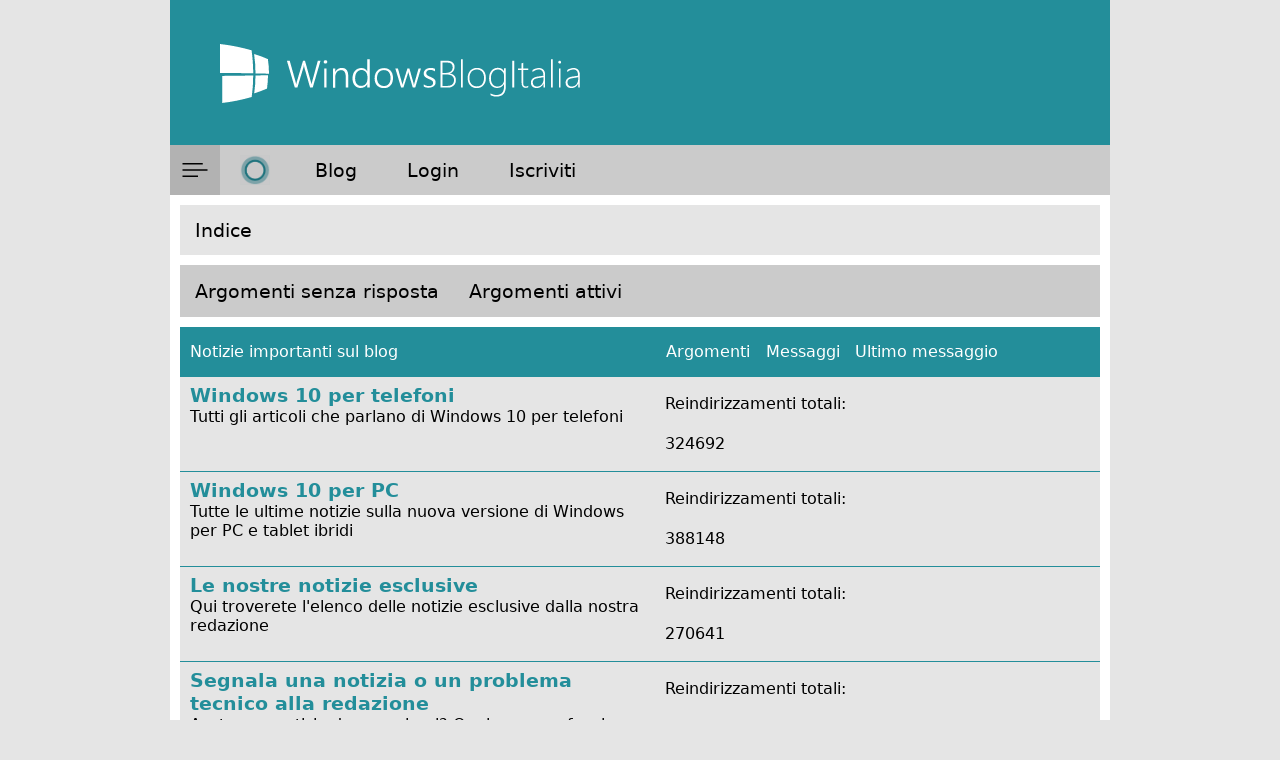

--- FILE ---
content_type: text/html; charset=UTF-8
request_url: https://forum.windowsblogitalia.com/app.php/user/forgot_password?sid=1b44f869e9c10e0f55127cb1f8bd75f2
body_size: 11740
content:
<!DOCTYPE html>
<html dir="ltr" lang="it">
<head>
<meta charset="utf-8" />
<meta http-equiv="X-UA-Compatible" content="IE=edge">
<meta name="viewport" content="width=device-width, initial-scale=1" />

<title>WindowsBlogItalia Forum - Indice</title>

	<link rel="alternate" type="application/atom+xml" title="Feed - WindowsBlogItalia Forum" href="/app.php/feed?sid=bebe3600995f00559ee8bb9ebd98443e">			<link rel="alternate" type="application/atom+xml" title="Feed - Nuovi argomenti" href="/app.php/feed/topics?sid=bebe3600995f00559ee8bb9ebd98443e">				

<!--
	phpBB style name: prosilver
	Based on style:   prosilver (this is the default phpBB3 style)
	Original author:  Tom Beddard ( http://www.subBlue.com/ )
	Modified by:
-->

<link href="./../../assets/css/font-awesome.min.css?assets_version=9" rel="stylesheet">
<link href="./../../styles/wbi2017/theme/stylesheet.css?assets_version=9" rel="stylesheet">
<link href="./../../styles/wbi2017/theme/it/stylesheet.css?assets_version=9" rel="stylesheet">



<!--[if lte IE 9]>
	<link href="./../../styles/wbi2017/theme/tweaks.css?assets_version=9" rel="stylesheet">
<![endif]-->


<link href="./../../ext/vse/abbc3/styles/all/theme/abbc3.min.css?assets_version=9" rel="stylesheet" media="screen" />



</head>
<body id="phpbb" class="nojs notouch section-index/app/user/forgot_password ltr ">


<div id="wrap" class="wrap">
	<a id="top" class="top-anchor" accesskey="t"></a>
	<div id="page-header">	
		<div class="headerbar" role="banner" href="./../../index.php?sid=bebe3600995f00559ee8bb9ebd98443e">
		<a href="./../../index.php?sid=bebe3600995f00559ee8bb9ebd98443e">	
			<div class="inner">						
				<Img class="wbiheaderimg" src="./../../styles/wbi2017/template/Images/logo.svg" />
			</div>
		</a>
		</div>
				<div class="wbi-menu-strip">
    <div class="wbi-top-menu-open">
        <a href="./../../ucp.php?sid=bebe3600995f00559ee8bb9ebd98443e">
            <img src="./../../styles/wbi2017/template/Images/categories.svg" class="button-categories" alt="Impostazioni" scale="0">
        </a>
    </div> 
    <div class="wbi-top-menu-open-c" onclick="wbiMostraRicerca()">
        <a >
            <img src="https://www.windowsblogitalia.com/wp-content/themes/windows-blog-italia/images/cortana.gif" class="button-categories" alt="Impostazioni" scale="0">
        </a>
    </div> 
    <!--<div class="wbi-top-menu-open-r">
        <a>
        <img src="https://www.windowsblogitalia.com/wp-content/themes/windows-blog-italia/images/categories.svg" class="button-categories"
            alt="Apri Menu" scale="0">
        </a>
    </div>  --> 
    <script type="text/javascript" >
    function wbiMostraRicerca()
    {
        if (document.getElementById('wbi-menu-cortana-container').style.marginTop == "-50px")
        {
            document.getElementById('wbi-menu-cortana-container').style.marginTop = "0px";
            document.getElementById('wbi-menu-primario').style.marginTop = "50px";
        }
        else
        {
            document.getElementById('wbi-menu-cortana-container').style.marginTop = "-50px";
            document.getElementById('wbi-menu-primario').style.marginTop = "0px";
        }
    }

        function wbiFunzioneNavbar() {
            //
            var lista_li_pri = document.getElementById('wbi-menu-primario').getElementsByTagName('li');
            var lista_li_sec = document.getElementById('wbi-menu-secondario').getElementsByTagName('li');
            //
            var element_dropdown = document.getElementById("wbi-menu-dropdown");
            var element_navbar = document.getElementById("wbi-menu-primario");
            var rect_dropdown = element_dropdown.getBoundingClientRect();
            var rect_navbar = element_navbar.getBoundingClientRect();
            var offset = rect_dropdown.top - rect_navbar.top;
            if (offset > 49)
            {
                for (var i = lista_li_pri.length - 2 ; i>=0; i--)
                {
                    lista_li_pri[i].style.display = "none";
                    lista_li_sec[i].style.display = "block";
                    document.getElementById("wbi-menu-dropdown").style.width = "auto";
                    var element_dropdown = document.getElementById("wbi-menu-dropdown");
                    var element_navbar = document.getElementById("wbi-menu-primario");
                    var rect_dropdown = element_dropdown.getBoundingClientRect();
                    var rect_navbar = element_navbar.getBoundingClientRect();
                    var offset = rect_dropdown.top - rect_navbar.top;
                    if (offset <= 49)
                    {
                        break;
                    }
                }
            }
            else
            {
                for (var i =  0 ; i < lista_li_pri.length - 1 ;i++)
                {
                    if (lista_li_pri[i].style.display == "none")
                    {
                        lista_li_pri[i].style.display = "inline-block";
                        lista_li_sec[i].style.display = "none";                        
                    }
                    else
                    {
                        continue;
                    }
                    var element_dropdown = document.getElementById("wbi-menu-dropdown");
                    var element_navbar = document.getElementById("wbi-menu-primario");
                    var rect_dropdown = element_dropdown.getBoundingClientRect();
                    var rect_navbar = element_navbar.getBoundingClientRect();
                    var offset = rect_dropdown.top - rect_navbar.top;
                    if (offset > 49)
                    {
                        lista_li_pri[i].style.display = "none";
                        lista_li_sec[i].style.display = "block";
                        break;
                    }
                }
                
                if (i == lista_li_pri.length  - 1)
                {
                    document.getElementById("wbi-menu-dropdown").style.width = "1px";                    
                }
            }            
            //console.log(offset);
        }

        function wbiMostraNascondiMenuSecondario()
        {
            if (document.getElementById("wbi-menu-secondario-container").style.display == "none")
            {
                document.getElementById("wbi-menu-secondario-container").style.display = "block";
            }
            else
            {
                document.getElementById("wbi-menu-secondario-container").style.display = "none";
            }
        }

        window.onresize = wbiFunzioneNavbar;
        window.onload = wbiFunzioneNavbar;
    </script>
    
    <div id="wbi-menu-primario-container" class="wbi-menu-primario-container" style="overflow: hidden;height: 50px;">
                <div id="wbi-menu-cortana-container" style="margin-top: -50px;margin-left: 20px;font-size: 16px; height: 50px;line-height: 50px;">
            <form action="./../../search.php?sid=bebe3600995f00559ee8bb9ebd98443e" method="get" id="search">
				<fieldset>
					<div class="wbi-cortana">						
						<div class="wbi-cortana-input">
							<input  name="keywords" id="keywords" type="search" type="text" placeholder="Chiedimi qualcosa"/>
						</div>
					</div>
				<input type="hidden" name="sid" value="bebe3600995f00559ee8bb9ebd98443e" />

				</fieldset>
			</form>
        </div>
                <ul id="wbi-menu-primario" class="wbi-menu">
            <!--<li class="wbi-menu-item">
                <a href="./../../index.php?sid=bebe3600995f00559ee8bb9ebd98443e">
                    Forum
                </a>
            </li>-->
            <li class="wbi-menu-item">
                <a href="Http://www.windowsblogitalia.com">
                    Blog
                </a>
            </li>
                        <li class="wbi-menu-item">
                <a href="./../../ucp.php?mode=login&amp;redirect=index.php%2Fapp.php%2Fuser%2Fforgot_password&amp;sid=bebe3600995f00559ee8bb9ebd98443e">
                    Login
                </a>
            </li>
                        <li class="wbi-menu-item">
                <a href="./../../ucp.php?mode=register&amp;sid=bebe3600995f00559ee8bb9ebd98443e">
                    Iscriviti
                </a>
            </li>
                        <li class="wbi-menu-item" id="wbi-menu-dropdown" style="width: 1px;">
                <a onclick="wbiMostraNascondiMenuSecondario()">
                    <img src="./../../styles/wbi2017/template/Images/dropdown.svg" style="height: 50px;width: 50px;">
                </a>
            </li>
            
        </ul>
    </div>  
    
</div>
<div id="wbi-menu-secondario-container" style="display: none;">
    <ul id="wbi-menu-secondario" >
        <!--<li class="wbi-menu-item">
            <a href="./../../index.php?sid=bebe3600995f00559ee8bb9ebd98443e">
                Forum
            </a>
        </li>-->
        <li class="wbi-menu-item">
            <a href="Http://www.windowsblogitalia.com">
                Blog
            </a>
        </li>
                <li class="wbi-menu-item">
            <a href="./../../ucp.php?mode=login&amp;redirect=index.php%2Fapp.php%2Fuser%2Fforgot_password&amp;sid=bebe3600995f00559ee8bb9ebd98443e">
                Login
            </a>
        </li>
                    <li class="wbi-menu-item">
                <a href="./../../ucp.php?mode=register&amp;sid=bebe3600995f00559ee8bb9ebd98443e">
                    Iscriviti
                </a>
            </li>
            </ul>
</div><div class="wbi-nav-sect ">
	<div>
	<ul role="menubar" >
				<li>
									<span>
				<a href="./../../index.php?sid=bebe3600995f00559ee8bb9ebd98443e" itemprop="url" accesskey="h" data-navbar-reference="index">
					<span itemprop="title">
						Indice
					</span>
				</a>
			</span>
		</li>
						
		
	</ul>
	</div>
</div>
	</div>

	
	<a id="start_here" class="anchor"></a>
	
	<div id="page-body" class="page-body" role="main">
				
		
		
<div >
<div class="cp-menu navigation" style="margin-bottom: 10px;">
	<ul>		
		<li>
			<a href="./../../search.php?search_id=unanswered&amp;sid=bebe3600995f00559ee8bb9ebd98443e">Argomenti senza risposta</a>
		</li>
						<li>
			<a href="./../../search.php?search_id=active_topics&amp;sid=bebe3600995f00559ee8bb9ebd98443e">Argomenti attivi</a>
		</li>		
	</ul>
</div>
	
				<div class="forabg">
			<div class="inner">
			<ul class="topiclist">
				<li class="header">
										<dl class="row-item">
						<dt><div class="list-inner"><a href="./../../viewforum.php?f=73&amp;sid=bebe3600995f00559ee8bb9ebd98443e">Notizie importanti sul blog</a></div></dt>
						<dd class="topics">Argomenti</dd>
						<dd class="posts">Messaggi</dd>
						<dd class="lastpost"><span>Ultimo messaggio</span></dd>
					</dl>
									</li>
			</ul>
			<ul class="topiclist forums">
		
	
	
	
			
									<li class="row">
							<dl class="row-item forum_link">				
				<dt title="Nessun messaggio da leggere">
										<div class="list-inner">
																		<a href="./../../viewforum.php?f=74&amp;sid=bebe3600995f00559ee8bb9ebd98443e" class="forumtitle">Windows 10 per telefoni</a>
						<br />Tutti gli articoli che parlano di Windows 10 per telefoni												
												<div class="responsive-show" style="display: none;">
															Reindirizzamenti totali: <strong>324692</strong>
													</div>
											</div>
				</dt>
									<dd class="redirect"><span>Reindirizzamenti totali: 324692</span></dd>
							</dl>
					</li>
			
	
	
			
									<li class="row">
							<dl class="row-item forum_link">				
				<dt title="Nessun messaggio da leggere">
										<div class="list-inner">
																		<a href="./../../viewforum.php?f=82&amp;sid=bebe3600995f00559ee8bb9ebd98443e" class="forumtitle">Windows 10 per PC</a>
						<br />Tutte le ultime notizie sulla nuova versione di Windows per PC e tablet ibridi												
												<div class="responsive-show" style="display: none;">
															Reindirizzamenti totali: <strong>388148</strong>
													</div>
											</div>
				</dt>
									<dd class="redirect"><span>Reindirizzamenti totali: 388148</span></dd>
							</dl>
					</li>
			
	
	
			
									<li class="row">
							<dl class="row-item forum_link">				
				<dt title="Nessun messaggio da leggere">
										<div class="list-inner">
																		<a href="./../../viewforum.php?f=87&amp;sid=bebe3600995f00559ee8bb9ebd98443e" class="forumtitle">Le nostre notizie esclusive</a>
						<br />Qui troverete l'elenco delle notizie esclusive dalla nostra redazione												
												<div class="responsive-show" style="display: none;">
															Reindirizzamenti totali: <strong>270641</strong>
													</div>
											</div>
				</dt>
									<dd class="redirect"><span>Reindirizzamenti totali: 270641</span></dd>
							</dl>
					</li>
			
	
	
			
									<li class="row">
							<dl class="row-item forum_link">				
				<dt title="Nessun messaggio da leggere">
										<div class="list-inner">
																		<a href="./../../viewforum.php?f=96&amp;sid=bebe3600995f00559ee8bb9ebd98443e" class="forumtitle">Segnala una notizia o un problema tecnico alla redazione</a>
						<br />Avete una notizia da segnalarci? Qualcosa non funziona sul Forum o sul Blog? Potete scriverci qui												
												<div class="responsive-show" style="display: none;">
															Reindirizzamenti totali: <strong>242482</strong>
													</div>
											</div>
				</dt>
									<dd class="redirect"><span>Reindirizzamenti totali: 242482</span></dd>
							</dl>
					</li>
			
	
	
			
									<li class="row">
							<dl class="row-item forum_link">				
				<dt title="Nessun messaggio da leggere">
										<div class="list-inner">
																		<a href="./../../viewforum.php?f=119&amp;sid=bebe3600995f00559ee8bb9ebd98443e" class="forumtitle">WindowsBlogItalia sui Social</a>
						<br />Seguiteci anche su <a href="https://it-it.facebook.com/WindowsBlogItalia" class="postlink">Facebook</a>, <a href="https://twitter.com/windowsblogita" class="postlink">Twitter</a>, <a href="https://www.youtube.com/channel/UC1VGk_ItH5joqzTw-R-wQxQ" class="postlink">Youtube</a>, <a href="https://www.instagram.com/windowsblogitalia/" class="postlink">Instagram</a>												
												<div class="responsive-show" style="display: none;">
															Reindirizzamenti totali: <strong>174027</strong>
													</div>
											</div>
				</dt>
									<dd class="redirect"><span>Reindirizzamenti totali: 174027</span></dd>
							</dl>
					</li>
			
	
	
			
									<li class="row">
							<dl class="row-item forum_link">				
				<dt title="Nessun messaggio da leggere">
										<div class="list-inner">
																		<a href="./../../viewforum.php?f=120&amp;sid=bebe3600995f00559ee8bb9ebd98443e" class="forumtitle">Download WindowsBlogItalia APP</a>
						<br />Portateci sempre con voi sul vostro dispositivo Windows, Android, iOS												
												<div class="responsive-show" style="display: none;">
															Reindirizzamenti totali: <strong>170125</strong>
													</div>
											</div>
				</dt>
									<dd class="redirect"><span>Reindirizzamenti totali: 170125</span></dd>
							</dl>
					</li>
			
	
				</ul>

			</div>
		</div>
	
				<div class="forabg">
			<div class="inner">
			<ul class="topiclist">
				<li class="header">
										<dl class="row-item">
						<dt><div class="list-inner"><a href="./../../viewforum.php?f=93&amp;sid=bebe3600995f00559ee8bb9ebd98443e">Date un'occhiata a...</a></div></dt>
						<dd class="topics">Argomenti</dd>
						<dd class="posts">Messaggi</dd>
						<dd class="lastpost"><span>Ultimo messaggio</span></dd>
					</dl>
									</li>
			</ul>
			<ul class="topiclist forums">
		
	
	
	
			
									<li class="row">
							<dl class="row-item forum_link">				
				<dt title="Nessun messaggio da leggere">
										<div class="list-inner">
																		<a href="https://forum.windowsblogitalia.com/viewtopic.php?f=5&amp;t=2" class="forumtitle">Regolamento del forum</a>
						<br />Qui potete consultare il regolamento del blog. Dovete leggerlo e rispettarlo!												
												<div class="responsive-show" style="display: none;">
													</div>
											</div>
				</dt>
									<dd>&nbsp;</dd>
							</dl>
					</li>
			
	
	
			
									<li class="row">
							<dl class="row-item forum_link">				
				<dt title="Nessun messaggio da leggere">
										<div class="list-inner">
																		<a href="https://forum.windowsblogitalia.com/viewtopic.php?f=22&amp;t=427" class="forumtitle">Il vostro Windows Phone / Mobile</a>
						<br />Fateci sapere qual è il vostro Windows Phone o Mobile, scrivetecelo in questo post!												
												<div class="responsive-show" style="display: none;">
													</div>
											</div>
				</dt>
									<dd>&nbsp;</dd>
							</dl>
					</li>
			
	
				</ul>

			</div>
		</div>
	
				<div class="forabg">
			<div class="inner">
			<ul class="topiclist">
				<li class="header">
										<dl class="row-item">
						<dt><div class="list-inner"><a href="./../../viewforum.php?f=3&amp;sid=bebe3600995f00559ee8bb9ebd98443e">WindowsBlogItalia</a></div></dt>
						<dd class="topics">Argomenti</dd>
						<dd class="posts">Messaggi</dd>
						<dd class="lastpost"><span>Ultimo messaggio</span></dd>
					</dl>
									</li>
			</ul>
			<ul class="topiclist forums">
		
	
	
	
			
									<li class="row">
							<dl class="row-item forum_read">				
				<dt title="Nessun messaggio da leggere">
										<div class="list-inner">
													<!--
								<a class="feed-icon-forum" title="Feed - Presentazioni" href="/app.php/feed?sid=bebe3600995f00559ee8bb9ebd98443e?f=4">
									<i class="icon fa-rss-square fa-fw icon-orange" aria-hidden="true"></i><span class="sr-only">Feed - Presentazioni</span>
								</a>
							-->
																		<a href="./../../viewforum.php?f=4&amp;sid=bebe3600995f00559ee8bb9ebd98443e" class="forumtitle">Presentazioni</a>
						<br />Sei un nuovo utente? Entra e fatti conoscere! Non fate domande o chiedete supporto tecnico qui!												
												<div class="responsive-show" style="display: none;">
															Argomenti: <strong>1269</strong>
													</div>
											</div>
				</dt>
									<dd class="topics">1269 <dfn>Argomenti</dfn></dd>
					<dd class="posts">2501 <dfn>Messaggi</dfn></dd>
					<dd class="lastpost">
						<span>
																						<dfn>Ultimo messaggio</dfn>
																										<a href="./../../viewtopic.php?f=4&amp;p=21865&amp;sid=bebe3600995f00559ee8bb9ebd98443e#p21865" title="girls nearby for adult chat" class="lastsubject">girls nearby for adult chat</a> <br />
																	da <a href="./../../memberlist.php?mode=viewprofile&amp;u=18498&amp;sid=bebe3600995f00559ee8bb9ebd98443e" class="username">nick91</a>
																	<a href="./../../viewtopic.php?f=4&amp;p=21865&amp;sid=bebe3600995f00559ee8bb9ebd98443e#p21865" title="">
										<i class="icon fa-external-link-square fa-fw icon-lightgray icon-md" aria-hidden="true"></i><span class="sr-only"></span>
									</a>
																<br />23/09/2025 23:52
													</span>
					</dd>
							</dl>
					</li>
			
	
	
			
									<li class="row">
							<dl class="row-item forum_read">				
				<dt title="Nessun messaggio da leggere">
										<div class="list-inner">
													<!--
								<a class="feed-icon-forum" title="Feed - Annunci Staff" href="/app.php/feed?sid=bebe3600995f00559ee8bb9ebd98443e?f=5">
									<i class="icon fa-rss-square fa-fw icon-orange" aria-hidden="true"></i><span class="sr-only">Feed - Annunci Staff</span>
								</a>
							-->
																		<a href="./../../viewforum.php?f=5&amp;sid=bebe3600995f00559ee8bb9ebd98443e" class="forumtitle">Annunci Staff</a>
						<br />Regolamento e annunci da parte dello Staff. Fate un salto ogni tanto.												
												<div class="responsive-show" style="display: none;">
															Argomenti: <strong>220</strong>
													</div>
											</div>
				</dt>
									<dd class="topics">220 <dfn>Argomenti</dfn></dd>
					<dd class="posts">267 <dfn>Messaggi</dfn></dd>
					<dd class="lastpost">
						<span>
																						<dfn>Ultimo messaggio</dfn>
																										<a href="./../../viewtopic.php?f=5&amp;p=21877&amp;sid=bebe3600995f00559ee8bb9ebd98443e#p21877" title="Re: Prime Сasual Dating - Authentic Damsels" class="lastsubject">Re: Prime Сasual Dating - Aut…</a> <br />
																	da <a href="./../../memberlist.php?mode=viewprofile&amp;u=28874&amp;sid=bebe3600995f00559ee8bb9ebd98443e" class="username">Fincy Lead</a>
																	<a href="./../../viewtopic.php?f=5&amp;p=21877&amp;sid=bebe3600995f00559ee8bb9ebd98443e#p21877" title="">
										<i class="icon fa-external-link-square fa-fw icon-lightgray icon-md" aria-hidden="true"></i><span class="sr-only"></span>
									</a>
																<br />26/09/2025 2:49
													</span>
					</dd>
							</dl>
					</li>
			
	
	
			
									<li class="row">
							<dl class="row-item forum_read">				
				<dt title="Nessun messaggio da leggere">
										<div class="list-inner">
													<!--
								<a class="feed-icon-forum" title="Feed - Segnalazioni" href="/app.php/feed?sid=bebe3600995f00559ee8bb9ebd98443e?f=6">
									<i class="icon fa-rss-square fa-fw icon-orange" aria-hidden="true"></i><span class="sr-only">Feed - Segnalazioni</span>
								</a>
							-->
																		<a href="./../../viewforum.php?f=6&amp;sid=bebe3600995f00559ee8bb9ebd98443e" class="forumtitle">Segnalazioni</a>
						<br />In questa sezione potete segnalare notizie alla redazione del Blog o problemi con la navigazione nel Forum.												
												<div class="responsive-show" style="display: none;">
															Argomenti: <strong>60</strong>
													</div>
											</div>
				</dt>
									<dd class="topics">60 <dfn>Argomenti</dfn></dd>
					<dd class="posts">241 <dfn>Messaggi</dfn></dd>
					<dd class="lastpost">
						<span>
																						<dfn>Ultimo messaggio</dfn>
																										<a href="./../../viewtopic.php?f=6&amp;p=20934&amp;sid=bebe3600995f00559ee8bb9ebd98443e#p20934" title="Re: Cancellazione account" class="lastsubject">Re: Cancellazione account</a> <br />
																	da <a href="./../../memberlist.php?mode=viewprofile&amp;u=125&amp;sid=bebe3600995f00559ee8bb9ebd98443e" style="color: #00AA00;" class="username-coloured">simobortolo</a>
																	<a href="./../../viewtopic.php?f=6&amp;p=20934&amp;sid=bebe3600995f00559ee8bb9ebd98443e#p20934" title="">
										<i class="icon fa-external-link-square fa-fw icon-lightgray icon-md" aria-hidden="true"></i><span class="sr-only"></span>
									</a>
																<br />09/05/2021 18:55
													</span>
					</dd>
							</dl>
					</li>
			
	
	
			
									<li class="row">
							<dl class="row-item forum_read_subforum">				
				<dt title="Nessun messaggio da leggere">
										<div class="list-inner">
													<!--
								<a class="feed-icon-forum" title="Feed - Off-Topic" href="/app.php/feed?sid=bebe3600995f00559ee8bb9ebd98443e?f=7">
									<i class="icon fa-rss-square fa-fw icon-orange" aria-hidden="true"></i><span class="sr-only">Feed - Off-Topic</span>
								</a>
							-->
																		<a href="./../../viewforum.php?f=7&amp;sid=bebe3600995f00559ee8bb9ebd98443e" class="forumtitle">Off-Topic</a>
						<br />Fatevi avanti, qui si parla di tutto: musica, film, grafica, idee... Il posto ideale per scambiare quattro chiacchiere con gli amici del Forum.<br>
Lo spam sarà punito con il ban permanente.<br>
P.s. I nuovi utenti non possono creare nuove discussioni qui.												
												<div class="responsive-show" style="display: none;">
															Argomenti: <strong>71</strong>
													</div>
											</div>
				</dt>
									<dd class="topics">71 <dfn>Argomenti</dfn></dd>
					<dd class="posts">352 <dfn>Messaggi</dfn></dd>
					<dd class="lastpost">
						<span>
																						<dfn>Ultimo messaggio</dfn>
																										<a href="./../../viewtopic.php?f=7&amp;p=21881&amp;sid=bebe3600995f00559ee8bb9ebd98443e#p21881" title="Consigli per un primo PC Windows nel 2025" class="lastsubject">Consigli per un primo PC Wind…</a> <br />
																	da <a href="./../../memberlist.php?mode=viewprofile&amp;u=27522&amp;sid=bebe3600995f00559ee8bb9ebd98443e" class="username">natalie321</a>
																	<a href="./../../viewtopic.php?f=7&amp;p=21881&amp;sid=bebe3600995f00559ee8bb9ebd98443e#p21881" title="">
										<i class="icon fa-external-link-square fa-fw icon-lightgray icon-md" aria-hidden="true"></i><span class="sr-only"></span>
									</a>
																<br />13/10/2025 9:26
													</span>
					</dd>
							</dl>
					</li>
			
	
				</ul>

			</div>
		</div>
	
				<div class="forabg">
			<div class="inner">
			<ul class="topiclist">
				<li class="header">
										<dl class="row-item">
						<dt><div class="list-inner"><a href="./../../viewforum.php?f=113&amp;sid=bebe3600995f00559ee8bb9ebd98443e">Glossario</a></div></dt>
						<dd class="topics">Argomenti</dd>
						<dd class="posts">Messaggi</dd>
						<dd class="lastpost"><span>Ultimo messaggio</span></dd>
					</dl>
									</li>
			</ul>
			<ul class="topiclist forums">
		
	
	
	
			
									<li class="row">
							<dl class="row-item forum_read">				
				<dt title="Nessun messaggio da leggere">
										<div class="list-inner">
													<!--
								<a class="feed-icon-forum" title="Feed - Il Glossario" href="/app.php/feed?sid=bebe3600995f00559ee8bb9ebd98443e?f=111">
									<i class="icon fa-rss-square fa-fw icon-orange" aria-hidden="true"></i><span class="sr-only">Feed - Il Glossario</span>
								</a>
							-->
																		<a href="./../../viewforum.php?f=111&amp;sid=bebe3600995f00559ee8bb9ebd98443e" class="forumtitle">Il Glossario</a>
						<br />Potete consultare il glossario diviso per argomenti in questa sezione												
												<div class="responsive-show" style="display: none;">
															Argomenti: <strong>3</strong>
													</div>
											</div>
				</dt>
									<dd class="topics">3 <dfn>Argomenti</dfn></dd>
					<dd class="posts">3 <dfn>Messaggi</dfn></dd>
					<dd class="lastpost">
						<span>
																						<dfn>Ultimo messaggio</dfn>
																										<a href="./../../viewtopic.php?f=111&amp;p=17282&amp;sid=bebe3600995f00559ee8bb9ebd98443e#p17282" title="Generale" class="lastsubject">Generale</a> <br />
																	da <a href="./../../memberlist.php?mode=viewprofile&amp;u=55&amp;sid=bebe3600995f00559ee8bb9ebd98443e" style="color: #0033FF;" class="username-coloured">pasquiindustry</a>
																	<a href="./../../viewtopic.php?f=111&amp;p=17282&amp;sid=bebe3600995f00559ee8bb9ebd98443e#p17282" title="">
										<i class="icon fa-external-link-square fa-fw icon-lightgray icon-md" aria-hidden="true"></i><span class="sr-only"></span>
									</a>
																<br />03/02/2017 9:06
													</span>
					</dd>
							</dl>
					</li>
			
	
				</ul>

			</div>
		</div>
	
				<div class="forabg">
			<div class="inner">
			<ul class="topiclist">
				<li class="header">
										<dl class="row-item">
						<dt><div class="list-inner"><a href="./../../viewforum.php?f=102&amp;sid=bebe3600995f00559ee8bb9ebd98443e">Universal Windows Apps</a></div></dt>
						<dd class="topics">Argomenti</dd>
						<dd class="posts">Messaggi</dd>
						<dd class="lastpost"><span>Ultimo messaggio</span></dd>
					</dl>
									</li>
			</ul>
			<ul class="topiclist forums">
		
	
	
	
			
									<li class="row">
							<dl class="row-item forum_read_subforum">				
				<dt title="Nessun messaggio da leggere">
										<div class="list-inner">
													<!--
								<a class="feed-icon-forum" title="Feed - App" href="/app.php/feed?sid=bebe3600995f00559ee8bb9ebd98443e?f=103">
									<i class="icon fa-rss-square fa-fw icon-orange" aria-hidden="true"></i><span class="sr-only">Feed - App</span>
								</a>
							-->
																		<a href="./../../viewforum.php?f=103&amp;sid=bebe3600995f00559ee8bb9ebd98443e" class="forumtitle">App</a>
						<br />Qui potrete trovare le discussioni riguardanti le app per Windows 10 universali												
												<div class="responsive-show" style="display: none;">
															Argomenti: <strong>23</strong>
													</div>
											</div>
				</dt>
									<dd class="topics">23 <dfn>Argomenti</dfn></dd>
					<dd class="posts">37 <dfn>Messaggi</dfn></dd>
					<dd class="lastpost">
						<span>
																						<dfn>Ultimo messaggio</dfn>
																										<a href="./../../viewtopic.php?f=103&amp;p=21868&amp;sid=bebe3600995f00559ee8bb9ebd98443e#p21868" title="Re: E-DUCATION: la prima app italiana di parental control" class="lastsubject">Re: E-DUCATION: la prima app …</a> <br />
																	da <a href="./../../memberlist.php?mode=viewprofile&amp;u=28869&amp;sid=bebe3600995f00559ee8bb9ebd98443e" class="username">Sophiana</a>
																	<a href="./../../viewtopic.php?f=103&amp;p=21868&amp;sid=bebe3600995f00559ee8bb9ebd98443e#p21868" title="">
										<i class="icon fa-external-link-square fa-fw icon-lightgray icon-md" aria-hidden="true"></i><span class="sr-only"></span>
									</a>
																<br />24/09/2025 8:49
													</span>
					</dd>
							</dl>
					</li>
			
	
	
			
									<li class="row">
							<dl class="row-item forum_read">				
				<dt title="Nessun messaggio da leggere">
										<div class="list-inner">
													<!--
								<a class="feed-icon-forum" title="Feed - Giochi" href="/app.php/feed?sid=bebe3600995f00559ee8bb9ebd98443e?f=104">
									<i class="icon fa-rss-square fa-fw icon-orange" aria-hidden="true"></i><span class="sr-only">Feed - Giochi</span>
								</a>
							-->
																		<a href="./../../viewforum.php?f=104&amp;sid=bebe3600995f00559ee8bb9ebd98443e" class="forumtitle">Giochi</a>
						<br />Qui potrete trovare le discussioni riguardanti i giochi universali per Windows 10												
												<div class="responsive-show" style="display: none;">
															Argomenti: <strong>4</strong>
													</div>
											</div>
				</dt>
									<dd class="topics">4 <dfn>Argomenti</dfn></dd>
					<dd class="posts">9 <dfn>Messaggi</dfn></dd>
					<dd class="lastpost">
						<span>
																						<dfn>Ultimo messaggio</dfn>
																										<a href="./../../viewtopic.php?f=104&amp;p=21825&amp;sid=bebe3600995f00559ee8bb9ebd98443e#p21825" title="Re: geometry dash meltdown" class="lastsubject">Re: geometry dash meltdown</a> <br />
																	da <a href="./../../memberlist.php?mode=viewprofile&amp;u=28015&amp;sid=bebe3600995f00559ee8bb9ebd98443e" class="username">Vennpaul</a>
																	<a href="./../../viewtopic.php?f=104&amp;p=21825&amp;sid=bebe3600995f00559ee8bb9ebd98443e#p21825" title="">
										<i class="icon fa-external-link-square fa-fw icon-lightgray icon-md" aria-hidden="true"></i><span class="sr-only"></span>
									</a>
																<br />09/09/2025 8:02
													</span>
					</dd>
							</dl>
					</li>
			
	
				</ul>

			</div>
		</div>
	
				<div class="forabg">
			<div class="inner">
			<ul class="topiclist">
				<li class="header">
										<dl class="row-item">
						<dt><div class="list-inner"><a href="./../../viewforum.php?f=75&amp;sid=bebe3600995f00559ee8bb9ebd98443e">Windows 10 PC e tablet PC</a></div></dt>
						<dd class="topics">Argomenti</dd>
						<dd class="posts">Messaggi</dd>
						<dd class="lastpost"><span>Ultimo messaggio</span></dd>
					</dl>
									</li>
			</ul>
			<ul class="topiclist forums">
		
	
	
	
			
									<li class="row">
							<dl class="row-item forum_read">				
				<dt title="Nessun messaggio da leggere">
										<div class="list-inner">
													<!--
								<a class="feed-icon-forum" title="Feed - Discussioni generali e notizie" href="/app.php/feed?sid=bebe3600995f00559ee8bb9ebd98443e?f=76">
									<i class="icon fa-rss-square fa-fw icon-orange" aria-hidden="true"></i><span class="sr-only">Feed - Discussioni generali e notizie</span>
								</a>
							-->
																		<a href="./../../viewforum.php?f=76&amp;sid=bebe3600995f00559ee8bb9ebd98443e" class="forumtitle">Discussioni generali e notizie</a>
						<br />La sezione ideale per discutere di Windows 10 e relative notizie												
												<div class="responsive-show" style="display: none;">
															Argomenti: <strong>309</strong>
													</div>
											</div>
				</dt>
									<dd class="topics">309 <dfn>Argomenti</dfn></dd>
					<dd class="posts">850 <dfn>Messaggi</dfn></dd>
					<dd class="lastpost">
						<span>
																						<dfn>Ultimo messaggio</dfn>
																										<a href="./../../viewtopic.php?f=76&amp;p=21876&amp;sid=bebe3600995f00559ee8bb9ebd98443e#p21876" title="secure dating with real women" class="lastsubject">secure dating with real women</a> <br />
																	da <a href="./../../memberlist.php?mode=viewprofile&amp;u=10029&amp;sid=bebe3600995f00559ee8bb9ebd98443e" class="username">silad_2680</a>
																	<a href="./../../viewtopic.php?f=76&amp;p=21876&amp;sid=bebe3600995f00559ee8bb9ebd98443e#p21876" title="">
										<i class="icon fa-external-link-square fa-fw icon-lightgray icon-md" aria-hidden="true"></i><span class="sr-only"></span>
									</a>
																<br />25/09/2025 15:24
													</span>
					</dd>
							</dl>
					</li>
			
	
	
			
									<li class="row">
							<dl class="row-item forum_read">				
				<dt title="Nessun messaggio da leggere">
										<div class="list-inner">
													<!--
								<a class="feed-icon-forum" title="Feed - Download" href="/app.php/feed?sid=bebe3600995f00559ee8bb9ebd98443e?f=98">
									<i class="icon fa-rss-square fa-fw icon-orange" aria-hidden="true"></i><span class="sr-only">Feed - Download</span>
								</a>
							-->
																		<a href="./../../viewforum.php?f=98&amp;sid=bebe3600995f00559ee8bb9ebd98443e" class="forumtitle">Download</a>
						<br />Sezione dedicata alle ISO di Windows 10 Desktop, sia RTM che Insider												
												<div class="responsive-show" style="display: none;">
															Argomenti: <strong>16</strong>
													</div>
											</div>
				</dt>
									<dd class="topics">16 <dfn>Argomenti</dfn></dd>
					<dd class="posts">661 <dfn>Messaggi</dfn></dd>
					<dd class="lastpost">
						<span>
																						<dfn>Ultimo messaggio</dfn>
																										<a href="./../../viewtopic.php?f=98&amp;p=21683&amp;sid=bebe3600995f00559ee8bb9ebd98443e#p21683" title="Re: Microsoft Windows 10 2022 Update (22H2) RTM ISO" class="lastsubject">Re: Microsoft Windows 10 2022…</a> <br />
																	da <a href="./../../memberlist.php?mode=viewprofile&amp;u=27708&amp;sid=bebe3600995f00559ee8bb9ebd98443e" class="username">beercautious</a>
																	<a href="./../../viewtopic.php?f=98&amp;p=21683&amp;sid=bebe3600995f00559ee8bb9ebd98443e#p21683" title="">
										<i class="icon fa-external-link-square fa-fw icon-lightgray icon-md" aria-hidden="true"></i><span class="sr-only"></span>
									</a>
																<br />05/06/2024 5:58
													</span>
					</dd>
							</dl>
					</li>
			
	
	
			
									<li class="row">
							<dl class="row-item forum_read">				
				<dt title="Nessun messaggio da leggere">
										<div class="list-inner">
													<!--
								<a class="feed-icon-forum" title="Feed - Problemi software" href="/app.php/feed?sid=bebe3600995f00559ee8bb9ebd98443e?f=77">
									<i class="icon fa-rss-square fa-fw icon-orange" aria-hidden="true"></i><span class="sr-only">Feed - Problemi software</span>
								</a>
							-->
																		<a href="./../../viewforum.php?f=77&amp;sid=bebe3600995f00559ee8bb9ebd98443e" class="forumtitle">Problemi software</a>
						<br />Hai difficoltà a installare Windows 10, incompatibilità di programmi? Questa è la sezione dove poter chiedere supporto tecnico												
												<div class="responsive-show" style="display: none;">
															Argomenti: <strong>847</strong>
													</div>
											</div>
				</dt>
									<dd class="topics">847 <dfn>Argomenti</dfn></dd>
					<dd class="posts">2304 <dfn>Messaggi</dfn></dd>
					<dd class="lastpost">
						<span>
																						<dfn>Ultimo messaggio</dfn>
																										<a href="./../../viewtopic.php?f=77&amp;p=21840&amp;sid=bebe3600995f00559ee8bb9ebd98443e#p21840" title="discreet sex dating platform" class="lastsubject">discreet sex dating platform</a> <br />
																	da <a href="./../../memberlist.php?mode=viewprofile&amp;u=15455&amp;sid=bebe3600995f00559ee8bb9ebd98443e" class="username">G76</a>
																	<a href="./../../viewtopic.php?f=77&amp;p=21840&amp;sid=bebe3600995f00559ee8bb9ebd98443e#p21840" title="">
										<i class="icon fa-external-link-square fa-fw icon-lightgray icon-md" aria-hidden="true"></i><span class="sr-only"></span>
									</a>
																<br />18/09/2025 11:20
													</span>
					</dd>
							</dl>
					</li>
			
	
	
			
									<li class="row">
							<dl class="row-item forum_read">				
				<dt title="Nessun messaggio da leggere">
										<div class="list-inner">
													<!--
								<a class="feed-icon-forum" title="Feed - Problemi hardware" href="/app.php/feed?sid=bebe3600995f00559ee8bb9ebd98443e?f=78">
									<i class="icon fa-rss-square fa-fw icon-orange" aria-hidden="true"></i><span class="sr-only">Feed - Problemi hardware</span>
								</a>
							-->
																		<a href="./../../viewforum.php?f=78&amp;sid=bebe3600995f00559ee8bb9ebd98443e" class="forumtitle">Problemi hardware</a>
						<br />Se siete afflitti da problemi hardware, come la tastiera che non funziona, la webcam che fa capricci, potete ricevere supporto tecnico in questa sezione.												
												<div class="responsive-show" style="display: none;">
															Argomenti: <strong>134</strong>
													</div>
											</div>
				</dt>
									<dd class="topics">134 <dfn>Argomenti</dfn></dd>
					<dd class="posts">358 <dfn>Messaggi</dfn></dd>
					<dd class="lastpost">
						<span>
																						<dfn>Ultimo messaggio</dfn>
																										<a href="./../../viewtopic.php?f=78&amp;p=21867&amp;sid=bebe3600995f00559ee8bb9ebd98443e#p21867" title="Re: nessuna periferica I/O audio, asus ux303ub" class="lastsubject">Re: nessuna periferica I/O au…</a> <br />
																	da <a href="./../../memberlist.php?mode=viewprofile&amp;u=28015&amp;sid=bebe3600995f00559ee8bb9ebd98443e" class="username">Vennpaul</a>
																	<a href="./../../viewtopic.php?f=78&amp;p=21867&amp;sid=bebe3600995f00559ee8bb9ebd98443e#p21867" title="">
										<i class="icon fa-external-link-square fa-fw icon-lightgray icon-md" aria-hidden="true"></i><span class="sr-only"></span>
									</a>
																<br />24/09/2025 8:44
													</span>
					</dd>
							</dl>
					</li>
			
	
	
			
									<li class="row">
							<dl class="row-item forum_read">				
				<dt title="Nessun messaggio da leggere">
										<div class="list-inner">
													<!--
								<a class="feed-icon-forum" title="Feed - Archivio problemi risolti" href="/app.php/feed?sid=bebe3600995f00559ee8bb9ebd98443e?f=79">
									<i class="icon fa-rss-square fa-fw icon-orange" aria-hidden="true"></i><span class="sr-only">Feed - Archivio problemi risolti</span>
								</a>
							-->
																		<a href="./../../viewforum.php?f=79&amp;sid=bebe3600995f00559ee8bb9ebd98443e" class="forumtitle">Archivio problemi risolti</a>
						<br />I problemi risolti sono archiviati in questa sezione. Prima di chiedere aiuto, cercate qui se il problema è stato già trattato e risolto												
												<div class="responsive-show" style="display: none;">
															Argomenti: <strong>53</strong>
													</div>
											</div>
				</dt>
									<dd class="topics">53 <dfn>Argomenti</dfn></dd>
					<dd class="posts">392 <dfn>Messaggi</dfn></dd>
					<dd class="lastpost">
						<span>
																						<dfn>Ultimo messaggio</dfn>
																										<a href="./../../viewtopic.php?f=79&amp;p=20703&amp;sid=bebe3600995f00559ee8bb9ebd98443e#p20703" title="Re: Cerchietto di caricamento al puntatore del mouse" class="lastsubject">Re: Cerchietto di caricamento…</a> <br />
																	da <a href="./../../memberlist.php?mode=viewprofile&amp;u=25336&amp;sid=bebe3600995f00559ee8bb9ebd98443e" class="username">Roberto P.</a>
																	<a href="./../../viewtopic.php?f=79&amp;p=20703&amp;sid=bebe3600995f00559ee8bb9ebd98443e#p20703" title="">
										<i class="icon fa-external-link-square fa-fw icon-lightgray icon-md" aria-hidden="true"></i><span class="sr-only"></span>
									</a>
																<br />09/04/2020 17:46
													</span>
					</dd>
							</dl>
					</li>
			
	
	
			
									<li class="row">
							<dl class="row-item forum_read">				
				<dt title="Nessun messaggio da leggere">
										<div class="list-inner">
													<!--
								<a class="feed-icon-forum" title="Feed - Guide" href="/app.php/feed?sid=bebe3600995f00559ee8bb9ebd98443e?f=80">
									<i class="icon fa-rss-square fa-fw icon-orange" aria-hidden="true"></i><span class="sr-only">Feed - Guide</span>
								</a>
							-->
																		<a href="./../../viewforum.php?f=80&amp;sid=bebe3600995f00559ee8bb9ebd98443e" class="forumtitle">Guide</a>
						<br />Pubblica o consulta le guide relative a Windows 10												
												<div class="responsive-show" style="display: none;">
															Argomenti: <strong>6</strong>
													</div>
											</div>
				</dt>
									<dd class="topics">6 <dfn>Argomenti</dfn></dd>
					<dd class="posts">52 <dfn>Messaggi</dfn></dd>
					<dd class="lastpost">
						<span>
																						<dfn>Ultimo messaggio</dfn>
																										<a href="./../../viewtopic.php?f=80&amp;p=15750&amp;sid=bebe3600995f00559ee8bb9ebd98443e#p15750" title="Re: Abilitare il sensore fingerprint EgisTec per Windows Hel" class="lastsubject">Re: Abilitare il sensore fing…</a> <br />
																	da <a href="./../../memberlist.php?mode=viewprofile&amp;u=6829&amp;sid=bebe3600995f00559ee8bb9ebd98443e" class="username">Godfather</a>
																	<a href="./../../viewtopic.php?f=80&amp;p=15750&amp;sid=bebe3600995f00559ee8bb9ebd98443e#p15750" title="">
										<i class="icon fa-external-link-square fa-fw icon-lightgray icon-md" aria-hidden="true"></i><span class="sr-only"></span>
									</a>
																<br />09/06/2016 10:29
													</span>
					</dd>
							</dl>
					</li>
			
	
	
			
									<li class="row">
							<dl class="row-item forum_read">				
				<dt title="Nessun messaggio da leggere">
										<div class="list-inner">
													<!--
								<a class="feed-icon-forum" title="Feed - Modding, hacking e sviluppo" href="/app.php/feed?sid=bebe3600995f00559ee8bb9ebd98443e?f=81">
									<i class="icon fa-rss-square fa-fw icon-orange" aria-hidden="true"></i><span class="sr-only">Feed - Modding, hacking e sviluppo</span>
								</a>
							-->
																		<a href="./../../viewforum.php?f=81&amp;sid=bebe3600995f00559ee8bb9ebd98443e" class="forumtitle">Modding, hacking e sviluppo</a>
						<br />Sezione per discutere di modding grafico e funzionale, hacking e sviluppo.												
												<div class="responsive-show" style="display: none;">
															Argomenti: <strong>13</strong>
													</div>
											</div>
				</dt>
									<dd class="topics">13 <dfn>Argomenti</dfn></dd>
					<dd class="posts">29 <dfn>Messaggi</dfn></dd>
					<dd class="lastpost">
						<span>
																						<dfn>Ultimo messaggio</dfn>
																										<a href="./../../viewtopic.php?f=81&amp;p=21445&amp;sid=bebe3600995f00559ee8bb9ebd98443e#p21445" title="Re: Play Store su Windows 11" class="lastsubject">Re: Play Store su Windows 11</a> <br />
																	da <a href="./../../memberlist.php?mode=viewprofile&amp;u=125&amp;sid=bebe3600995f00559ee8bb9ebd98443e" style="color: #00AA00;" class="username-coloured">simobortolo</a>
																	<a href="./../../viewtopic.php?f=81&amp;p=21445&amp;sid=bebe3600995f00559ee8bb9ebd98443e#p21445" title="">
										<i class="icon fa-external-link-square fa-fw icon-lightgray icon-md" aria-hidden="true"></i><span class="sr-only"></span>
									</a>
																<br />10/08/2022 15:36
													</span>
					</dd>
							</dl>
					</li>
			
	
				</ul>

			</div>
		</div>
	
				<div class="forabg">
			<div class="inner">
			<ul class="topiclist">
				<li class="header">
										<dl class="row-item">
						<dt><div class="list-inner"><a href="./../../viewforum.php?f=84&amp;sid=bebe3600995f00559ee8bb9ebd98443e">Windows 10 Mobile (per telefoni)</a></div></dt>
						<dd class="topics">Argomenti</dd>
						<dd class="posts">Messaggi</dd>
						<dd class="lastpost"><span>Ultimo messaggio</span></dd>
					</dl>
									</li>
			</ul>
			<ul class="topiclist forums">
		
	
	
	
			
									<li class="row">
							<dl class="row-item forum_read">				
				<dt title="Nessun messaggio da leggere">
										<div class="list-inner">
													<!--
								<a class="feed-icon-forum" title="Feed - Discussioni generali e notizie" href="/app.php/feed?sid=bebe3600995f00559ee8bb9ebd98443e?f=85">
									<i class="icon fa-rss-square fa-fw icon-orange" aria-hidden="true"></i><span class="sr-only">Feed - Discussioni generali e notizie</span>
								</a>
							-->
																		<a href="./../../viewforum.php?f=85&amp;sid=bebe3600995f00559ee8bb9ebd98443e" class="forumtitle">Discussioni generali e notizie</a>
						<br />La sezione ideale per discutere di Windows 10 per telefoni e relative notizie.												
												<div class="responsive-show" style="display: none;">
															Argomenti: <strong>119</strong>
													</div>
											</div>
				</dt>
									<dd class="topics">119 <dfn>Argomenti</dfn></dd>
					<dd class="posts">249 <dfn>Messaggi</dfn></dd>
					<dd class="lastpost">
						<span>
																						<dfn>Ultimo messaggio</dfn>
																										<a href="./../../viewtopic.php?f=85&amp;p=21647&amp;sid=bebe3600995f00559ee8bb9ebd98443e#p21647" title="Re: windows 11 22H2" class="lastsubject">Re: windows 11 22H2</a> <br />
																	da <a href="./../../memberlist.php?mode=viewprofile&amp;u=27280&amp;sid=bebe3600995f00559ee8bb9ebd98443e" class="username">foreigncyclist</a>
																	<a href="./../../viewtopic.php?f=85&amp;p=21647&amp;sid=bebe3600995f00559ee8bb9ebd98443e#p21647" title="">
										<i class="icon fa-external-link-square fa-fw icon-lightgray icon-md" aria-hidden="true"></i><span class="sr-only"></span>
									</a>
																<br />27/12/2023 4:07
													</span>
					</dd>
							</dl>
					</li>
			
	
	
			
									<li class="row">
							<dl class="row-item forum_read">				
				<dt title="Nessun messaggio da leggere">
										<div class="list-inner">
													<!--
								<a class="feed-icon-forum" title="Feed - Download" href="/app.php/feed?sid=bebe3600995f00559ee8bb9ebd98443e?f=100">
									<i class="icon fa-rss-square fa-fw icon-orange" aria-hidden="true"></i><span class="sr-only">Feed - Download</span>
								</a>
							-->
																		<a href="./../../viewforum.php?f=100&amp;sid=bebe3600995f00559ee8bb9ebd98443e" class="forumtitle">Download</a>
						<br />Sezione dedicata al download di ROM per i telefoni con Windows 10												
												<div class="responsive-show" style="display: none;">
															Argomenti: <strong>4</strong>
													</div>
											</div>
				</dt>
									<dd class="topics">4 <dfn>Argomenti</dfn></dd>
					<dd class="posts">22 <dfn>Messaggi</dfn></dd>
					<dd class="lastpost">
						<span>
																						<dfn>Ultimo messaggio</dfn>
																										<a href="./../../viewtopic.php?f=100&amp;p=21811&amp;sid=bebe3600995f00559ee8bb9ebd98443e#p21811" title="Re: Lumia 950" class="lastsubject">Re: Lumia 950</a> <br />
																	da <a href="./../../memberlist.php?mode=viewprofile&amp;u=27532&amp;sid=bebe3600995f00559ee8bb9ebd98443e" class="username">laurawoods</a>
																	<a href="./../../viewtopic.php?f=100&amp;p=21811&amp;sid=bebe3600995f00559ee8bb9ebd98443e#p21811" title="">
										<i class="icon fa-external-link-square fa-fw icon-lightgray icon-md" aria-hidden="true"></i><span class="sr-only"></span>
									</a>
																<br />24/07/2025 5:18
													</span>
					</dd>
							</dl>
					</li>
			
	
	
			
									<li class="row">
							<dl class="row-item forum_read">				
				<dt title="Nessun messaggio da leggere">
										<div class="list-inner">
													<!--
								<a class="feed-icon-forum" title="Feed - Problemi" href="/app.php/feed?sid=bebe3600995f00559ee8bb9ebd98443e?f=86">
									<i class="icon fa-rss-square fa-fw icon-orange" aria-hidden="true"></i><span class="sr-only">Feed - Problemi</span>
								</a>
							-->
																		<a href="./../../viewforum.php?f=86&amp;sid=bebe3600995f00559ee8bb9ebd98443e" class="forumtitle">Problemi</a>
						<br />Per qualsiasi tipo di problema con Windows 10 scrivete qui.												
												<div class="responsive-show" style="display: none;">
															Argomenti: <strong>379</strong>
													</div>
											</div>
				</dt>
									<dd class="topics">379 <dfn>Argomenti</dfn></dd>
					<dd class="posts">832 <dfn>Messaggi</dfn></dd>
					<dd class="lastpost">
						<span>
																						<dfn>Ultimo messaggio</dfn>
																										<a href="./../../viewtopic.php?f=86&amp;p=21443&amp;sid=bebe3600995f00559ee8bb9ebd98443e#p21443" title="Errore di download - 0x80040154 (WIN 11)" class="lastsubject">Errore di download - 0x800401…</a> <br />
																	da <a href="./../../memberlist.php?mode=viewprofile&amp;u=18231&amp;sid=bebe3600995f00559ee8bb9ebd98443e" class="username">sterimini</a>
																	<a href="./../../viewtopic.php?f=86&amp;p=21443&amp;sid=bebe3600995f00559ee8bb9ebd98443e#p21443" title="">
										<i class="icon fa-external-link-square fa-fw icon-lightgray icon-md" aria-hidden="true"></i><span class="sr-only"></span>
									</a>
																<br />29/07/2022 21:29
													</span>
					</dd>
							</dl>
					</li>
			
	
	
			
									<li class="row">
							<dl class="row-item forum_read">				
				<dt title="Nessun messaggio da leggere">
										<div class="list-inner">
													<!--
								<a class="feed-icon-forum" title="Feed - Archivio problemi risolti" href="/app.php/feed?sid=bebe3600995f00559ee8bb9ebd98443e?f=107">
									<i class="icon fa-rss-square fa-fw icon-orange" aria-hidden="true"></i><span class="sr-only">Feed - Archivio problemi risolti</span>
								</a>
							-->
																		<a href="./../../viewforum.php?f=107&amp;sid=bebe3600995f00559ee8bb9ebd98443e" class="forumtitle">Archivio problemi risolti</a>
						<br />I problemi risolti sono archiviati in questa sezione. Prima di chiedere aiuto, cercate qui se il problema è stato già trattato e risolto.												
												<div class="responsive-show" style="display: none;">
															Argomenti: <strong>9</strong>
													</div>
											</div>
				</dt>
									<dd class="topics">9 <dfn>Argomenti</dfn></dd>
					<dd class="posts">30 <dfn>Messaggi</dfn></dd>
					<dd class="lastpost">
						<span>
																						<dfn>Ultimo messaggio</dfn>
																										<a href="./../../viewtopic.php?f=107&amp;p=15260&amp;sid=bebe3600995f00559ee8bb9ebd98443e#p15260" title="Re: Problemi aggiornamento APP Windows 10" class="lastsubject">Re: Problemi aggiornamento AP…</a> <br />
																	da <a href="./../../memberlist.php?mode=viewprofile&amp;u=2204&amp;sid=bebe3600995f00559ee8bb9ebd98443e" class="username">PACIUZZO</a>
																	<a href="./../../viewtopic.php?f=107&amp;p=15260&amp;sid=bebe3600995f00559ee8bb9ebd98443e#p15260" title="">
										<i class="icon fa-external-link-square fa-fw icon-lightgray icon-md" aria-hidden="true"></i><span class="sr-only"></span>
									</a>
																<br />28/03/2016 19:34
													</span>
					</dd>
							</dl>
					</li>
			
	
	
			
									<li class="row">
							<dl class="row-item forum_read">				
				<dt title="Nessun messaggio da leggere">
										<div class="list-inner">
													<!--
								<a class="feed-icon-forum" title="Feed - Smartphone e accessori" href="/app.php/feed?sid=bebe3600995f00559ee8bb9ebd98443e?f=108">
									<i class="icon fa-rss-square fa-fw icon-orange" aria-hidden="true"></i><span class="sr-only">Feed - Smartphone e accessori</span>
								</a>
							-->
																		<a href="./../../viewforum.php?f=108&amp;sid=bebe3600995f00559ee8bb9ebd98443e" class="forumtitle">Smartphone e accessori</a>
						<br />In questa sezione verranno riepilogate tutte le informazioni riguardanti gli smartphone e gli accessori legati a Windows 10 Mobile.												
												<div class="responsive-show" style="display: none;">
															Argomenti: <strong>10</strong>
													</div>
											</div>
				</dt>
									<dd class="topics">10 <dfn>Argomenti</dfn></dd>
					<dd class="posts">21 <dfn>Messaggi</dfn></dd>
					<dd class="lastpost">
						<span>
																						<dfn>Ultimo messaggio</dfn>
																										<a href="./../../viewtopic.php?f=108&amp;p=20811&amp;sid=bebe3600995f00559ee8bb9ebd98443e#p20811" title="Re: Lumia 635 Windows 10 mobile" class="lastsubject">Re: Lumia 635 Windows 10 mobi…</a> <br />
																	da <a href="./../../memberlist.php?mode=viewprofile&amp;u=125&amp;sid=bebe3600995f00559ee8bb9ebd98443e" style="color: #00AA00;" class="username-coloured">simobortolo</a>
																	<a href="./../../viewtopic.php?f=108&amp;p=20811&amp;sid=bebe3600995f00559ee8bb9ebd98443e#p20811" title="">
										<i class="icon fa-external-link-square fa-fw icon-lightgray icon-md" aria-hidden="true"></i><span class="sr-only"></span>
									</a>
																<br />24/06/2020 15:40
													</span>
					</dd>
							</dl>
					</li>
			
	
	
			
									<li class="row">
							<dl class="row-item forum_read">				
				<dt title="Nessun messaggio da leggere">
										<div class="list-inner">
													<!--
								<a class="feed-icon-forum" title="Feed - Guide" href="/app.php/feed?sid=bebe3600995f00559ee8bb9ebd98443e?f=112">
									<i class="icon fa-rss-square fa-fw icon-orange" aria-hidden="true"></i><span class="sr-only">Feed - Guide</span>
								</a>
							-->
																		<a href="./../../viewforum.php?f=112&amp;sid=bebe3600995f00559ee8bb9ebd98443e" class="forumtitle">Guide</a>
						<br />Pubblica o consulta le guide relative a Windows 10 Mobile												
												<div class="responsive-show" style="display: none;">
															Argomenti: <strong>1</strong>
													</div>
											</div>
				</dt>
									<dd class="topics">1 <dfn>Argomenti</dfn></dd>
					<dd class="posts">3 <dfn>Messaggi</dfn></dd>
					<dd class="lastpost">
						<span>
																						<dfn>Ultimo messaggio</dfn>
																										<a href="./../../viewtopic.php?f=112&amp;p=17966&amp;sid=bebe3600995f00559ee8bb9ebd98443e#p17966" title="Re: Riepilogo guide Jailbreak per Windows 10 Mobile" class="lastsubject">Re: Riepilogo guide Jailbreak…</a> <br />
																	da <a href="./../../memberlist.php?mode=viewprofile&amp;u=55&amp;sid=bebe3600995f00559ee8bb9ebd98443e" style="color: #0033FF;" class="username-coloured">pasquiindustry</a>
																	<a href="./../../viewtopic.php?f=112&amp;p=17966&amp;sid=bebe3600995f00559ee8bb9ebd98443e#p17966" title="">
										<i class="icon fa-external-link-square fa-fw icon-lightgray icon-md" aria-hidden="true"></i><span class="sr-only"></span>
									</a>
																<br />27/10/2017 17:42
													</span>
					</dd>
							</dl>
					</li>
			
	
	
			
									<li class="row">
							<dl class="row-item forum_read">				
				<dt title="Nessun messaggio da leggere">
										<div class="list-inner">
													<!--
								<a class="feed-icon-forum" title="Feed - Modding, hacking e sviluppo" href="/app.php/feed?sid=bebe3600995f00559ee8bb9ebd98443e?f=99">
									<i class="icon fa-rss-square fa-fw icon-orange" aria-hidden="true"></i><span class="sr-only">Feed - Modding, hacking e sviluppo</span>
								</a>
							-->
																		<a href="./../../viewforum.php?f=99&amp;sid=bebe3600995f00559ee8bb9ebd98443e" class="forumtitle">Modding, hacking e sviluppo</a>
						<br />Sezione per discutere di modding grafico e funzionale, hacking e sviluppo.												
												<div class="responsive-show" style="display: none;">
															Argomenti: <strong>30</strong>
													</div>
											</div>
				</dt>
									<dd class="topics">30 <dfn>Argomenti</dfn></dd>
					<dd class="posts">132 <dfn>Messaggi</dfn></dd>
					<dd class="lastpost">
						<span>
																						<dfn>Ultimo messaggio</dfn>
																										<a href="./../../viewtopic.php?f=99&amp;p=20659&amp;sid=bebe3600995f00559ee8bb9ebd98443e#p20659" title="Re: Flashare Firmware Lumia 640 su Lumia 550" class="lastsubject">Re: Flashare Firmware Lumia 6…</a> <br />
																	da <a href="./../../memberlist.php?mode=viewprofile&amp;u=55&amp;sid=bebe3600995f00559ee8bb9ebd98443e" style="color: #0033FF;" class="username-coloured">pasquiindustry</a>
																	<a href="./../../viewtopic.php?f=99&amp;p=20659&amp;sid=bebe3600995f00559ee8bb9ebd98443e#p20659" title="">
										<i class="icon fa-external-link-square fa-fw icon-lightgray icon-md" aria-hidden="true"></i><span class="sr-only"></span>
									</a>
																<br />01/02/2020 0:13
													</span>
					</dd>
							</dl>
					</li>
			
	
				</ul>

			</div>
		</div>
	
				<div class="forabg">
			<div class="inner">
			<ul class="topiclist">
				<li class="header">
										<dl class="row-item">
						<dt><div class="list-inner"><a href="./../../viewforum.php?f=114&amp;sid=bebe3600995f00559ee8bb9ebd98443e">Xbox One</a></div></dt>
						<dd class="topics">Argomenti</dd>
						<dd class="posts">Messaggi</dd>
						<dd class="lastpost"><span>Ultimo messaggio</span></dd>
					</dl>
									</li>
			</ul>
			<ul class="topiclist forums">
		
	
	
	
			
									<li class="row">
							<dl class="row-item forum_read">				
				<dt title="Nessun messaggio da leggere">
										<div class="list-inner">
													<!--
								<a class="feed-icon-forum" title="Feed - Discussioni generali e notizie" href="/app.php/feed?sid=bebe3600995f00559ee8bb9ebd98443e?f=117">
									<i class="icon fa-rss-square fa-fw icon-orange" aria-hidden="true"></i><span class="sr-only">Feed - Discussioni generali e notizie</span>
								</a>
							-->
																		<a href="./../../viewforum.php?f=117&amp;sid=bebe3600995f00559ee8bb9ebd98443e" class="forumtitle">Discussioni generali e notizie</a>
						<br />La sezione ideale per discutere di Xbox One e relative notizie												
												<div class="responsive-show" style="display: none;">
															Argomenti: <strong>5</strong>
													</div>
											</div>
				</dt>
									<dd class="topics">5 <dfn>Argomenti</dfn></dd>
					<dd class="posts">22 <dfn>Messaggi</dfn></dd>
					<dd class="lastpost">
						<span>
																						<dfn>Ultimo messaggio</dfn>
																										<a href="./../../viewtopic.php?f=117&amp;p=14460&amp;sid=bebe3600995f00559ee8bb9ebd98443e#p14460" title="Re: per Xbox one : Telecomando multimediale MS o tastiera OE" class="lastsubject">Re: per Xbox one : Telecomand…</a> <br />
																	da <a href="./../../memberlist.php?mode=viewprofile&amp;u=1595&amp;sid=bebe3600995f00559ee8bb9ebd98443e" class="username">maxmax80</a>
																	<a href="./../../viewtopic.php?f=117&amp;p=14460&amp;sid=bebe3600995f00559ee8bb9ebd98443e#p14460" title="">
										<i class="icon fa-external-link-square fa-fw icon-lightgray icon-md" aria-hidden="true"></i><span class="sr-only"></span>
									</a>
																<br />08/01/2016 13:05
													</span>
					</dd>
							</dl>
					</li>
			
	
	
			
									<li class="row">
							<dl class="row-item forum_read">				
				<dt title="Nessun messaggio da leggere">
										<div class="list-inner">
													<!--
								<a class="feed-icon-forum" title="Feed - Giochi" href="/app.php/feed?sid=bebe3600995f00559ee8bb9ebd98443e?f=116">
									<i class="icon fa-rss-square fa-fw icon-orange" aria-hidden="true"></i><span class="sr-only">Feed - Giochi</span>
								</a>
							-->
																		<a href="./../../viewforum.php?f=116&amp;sid=bebe3600995f00559ee8bb9ebd98443e" class="forumtitle">Giochi</a>
						<br />Opinioni e recensioni relative ai giochi su Xbox One												
												<div class="responsive-show" style="display: none;">
													</div>
											</div>
				</dt>
									<dd class="topics">0 <dfn>Argomenti</dfn></dd>
					<dd class="posts">0 <dfn>Messaggi</dfn></dd>
					<dd class="lastpost">
						<span>
																						Nessun messaggio<br />&nbsp;
													</span>
					</dd>
							</dl>
					</li>
			
	
	
			
									<li class="row">
							<dl class="row-item forum_read">				
				<dt title="Nessun messaggio da leggere">
										<div class="list-inner">
													<!--
								<a class="feed-icon-forum" title="Feed - Problemi" href="/app.php/feed?sid=bebe3600995f00559ee8bb9ebd98443e?f=115">
									<i class="icon fa-rss-square fa-fw icon-orange" aria-hidden="true"></i><span class="sr-only">Feed - Problemi</span>
								</a>
							-->
																		<a href="./../../viewforum.php?f=115&amp;sid=bebe3600995f00559ee8bb9ebd98443e" class="forumtitle">Problemi</a>
						<br />Per qualsiasi tipo di problema con Xbox One scrivete qui.												
												<div class="responsive-show" style="display: none;">
															Argomenti: <strong>4</strong>
													</div>
											</div>
				</dt>
									<dd class="topics">4 <dfn>Argomenti</dfn></dd>
					<dd class="posts">7 <dfn>Messaggi</dfn></dd>
					<dd class="lastpost">
						<span>
																						<dfn>Ultimo messaggio</dfn>
																										<a href="./../../viewtopic.php?f=115&amp;p=16395&amp;sid=bebe3600995f00559ee8bb9ebd98443e#p16395" title="Re: Rimborso" class="lastsubject">Re: Rimborso</a> <br />
																	da <a href="./../../memberlist.php?mode=viewprofile&amp;u=55&amp;sid=bebe3600995f00559ee8bb9ebd98443e" style="color: #0033FF;" class="username-coloured">pasquiindustry</a>
																	<a href="./../../viewtopic.php?f=115&amp;p=16395&amp;sid=bebe3600995f00559ee8bb9ebd98443e#p16395" title="">
										<i class="icon fa-external-link-square fa-fw icon-lightgray icon-md" aria-hidden="true"></i><span class="sr-only"></span>
									</a>
																<br />16/09/2016 6:53
													</span>
					</dd>
							</dl>
					</li>
			
	
				</ul>

			</div>
		</div>
	
				<div class="forabg">
			<div class="inner">
			<ul class="topiclist">
				<li class="header">
										<dl class="row-item">
						<dt><div class="list-inner"><a href="./../../viewforum.php?f=18&amp;sid=bebe3600995f00559ee8bb9ebd98443e">Windows Phone (7.x e 8.x)</a></div></dt>
						<dd class="topics">Argomenti</dd>
						<dd class="posts">Messaggi</dd>
						<dd class="lastpost"><span>Ultimo messaggio</span></dd>
					</dl>
									</li>
			</ul>
			<ul class="topiclist forums">
		
	
	
	
			
									<li class="row">
							<dl class="row-item forum_read">				
				<dt title="Nessun messaggio da leggere">
										<div class="list-inner">
													<!--
								<a class="feed-icon-forum" title="Feed - Discussioni generali e notizie" href="/app.php/feed?sid=bebe3600995f00559ee8bb9ebd98443e?f=19">
									<i class="icon fa-rss-square fa-fw icon-orange" aria-hidden="true"></i><span class="sr-only">Feed - Discussioni generali e notizie</span>
								</a>
							-->
																		<a href="./../../viewforum.php?f=19&amp;sid=bebe3600995f00559ee8bb9ebd98443e" class="forumtitle">Discussioni generali e notizie</a>
						<br />La sezione ideale per discutere di Windows 8 e delle relative notizie.												
												<div class="responsive-show" style="display: none;">
															Argomenti: <strong>140</strong>
													</div>
											</div>
				</dt>
									<dd class="topics">140 <dfn>Argomenti</dfn></dd>
					<dd class="posts">673 <dfn>Messaggi</dfn></dd>
					<dd class="lastpost">
						<span>
																						<dfn>Ultimo messaggio</dfn>
																										<a href="./../../viewtopic.php?f=19&amp;p=21779&amp;sid=bebe3600995f00559ee8bb9ebd98443e#p21779" title="Re: Windows 11 &amp; vecchio PC 32 bit" class="lastsubject">Re: Windows 11 &amp; vecchio PC 3…</a> <br />
																	da <a href="./../../memberlist.php?mode=viewprofile&amp;u=28119&amp;sid=bebe3600995f00559ee8bb9ebd98443e" class="username">anonymo</a>
																	<a href="./../../viewtopic.php?f=19&amp;p=21779&amp;sid=bebe3600995f00559ee8bb9ebd98443e#p21779" title="">
										<i class="icon fa-external-link-square fa-fw icon-lightgray icon-md" aria-hidden="true"></i><span class="sr-only"></span>
									</a>
																<br />25/01/2025 19:44
													</span>
					</dd>
							</dl>
					</li>
			
	
	
			
									<li class="row">
							<dl class="row-item forum_read">				
				<dt title="Nessun messaggio da leggere">
										<div class="list-inner">
													<!--
								<a class="feed-icon-forum" title="Feed - Download" href="/app.php/feed?sid=bebe3600995f00559ee8bb9ebd98443e?f=106">
									<i class="icon fa-rss-square fa-fw icon-orange" aria-hidden="true"></i><span class="sr-only">Feed - Download</span>
								</a>
							-->
																		<a href="./../../viewforum.php?f=106&amp;sid=bebe3600995f00559ee8bb9ebd98443e" class="forumtitle">Download</a>
						<br />Sezione dedicata al download di ROM per i telefoni con Windows Phone 7.x e 8.x												
												<div class="responsive-show" style="display: none;">
															Argomenti: <strong>22</strong>
													</div>
											</div>
				</dt>
									<dd class="topics">22 <dfn>Argomenti</dfn></dd>
					<dd class="posts">56 <dfn>Messaggi</dfn></dd>
					<dd class="lastpost">
						<span>
																						<dfn>Ultimo messaggio</dfn>
																										<a href="./../../viewtopic.php?f=106&amp;p=20645&amp;sid=bebe3600995f00559ee8bb9ebd98443e#p20645" title="Re: Lumia 540" class="lastsubject">Re: Lumia 540</a> <br />
																	da <a href="./../../memberlist.php?mode=viewprofile&amp;u=24871&amp;sid=bebe3600995f00559ee8bb9ebd98443e" class="username">chesfiga</a>
																	<a href="./../../viewtopic.php?f=106&amp;p=20645&amp;sid=bebe3600995f00559ee8bb9ebd98443e#p20645" title="">
										<i class="icon fa-external-link-square fa-fw icon-lightgray icon-md" aria-hidden="true"></i><span class="sr-only"></span>
									</a>
																<br />21/01/2020 14:42
													</span>
					</dd>
							</dl>
					</li>
			
	
	
			
									<li class="row">
							<dl class="row-item forum_read">				
				<dt title="Nessun messaggio da leggere">
										<div class="list-inner">
													<!--
								<a class="feed-icon-forum" title="Feed - App e giochi dal Windows Phone Store" href="/app.php/feed?sid=bebe3600995f00559ee8bb9ebd98443e?f=57">
									<i class="icon fa-rss-square fa-fw icon-orange" aria-hidden="true"></i><span class="sr-only">Feed - App e giochi dal Windows Phone Store</span>
								</a>
							-->
																		<a href="./../../viewforum.php?f=57&amp;sid=bebe3600995f00559ee8bb9ebd98443e" class="forumtitle">App e giochi dal Windows Phone Store</a>
						<br />Vuoi consigliare un'app o un gioco scaricato dal Windows Phone Store? Vuoi chiedere aiuto per passare il livello di un gioco? Questa è la sezione giusta.												
												<div class="responsive-show" style="display: none;">
															Argomenti: <strong>133</strong>
													</div>
											</div>
				</dt>
									<dd class="topics">133 <dfn>Argomenti</dfn></dd>
					<dd class="posts">607 <dfn>Messaggi</dfn></dd>
					<dd class="lastpost">
						<span>
																						<dfn>Ultimo messaggio</dfn>
																										<a href="./../../viewtopic.php?f=57&amp;p=20804&amp;sid=bebe3600995f00559ee8bb9ebd98443e#p20804" title="Re: Mancano app per Windows Phone? Aiutiamoci!" class="lastsubject">Re: Mancano app per Windows P…</a> <br />
																	da <a href="./../../memberlist.php?mode=viewprofile&amp;u=25723&amp;sid=bebe3600995f00559ee8bb9ebd98443e" class="username">Webwiki</a>
																	<a href="./../../viewtopic.php?f=57&amp;p=20804&amp;sid=bebe3600995f00559ee8bb9ebd98443e#p20804" title="">
										<i class="icon fa-external-link-square fa-fw icon-lightgray icon-md" aria-hidden="true"></i><span class="sr-only"></span>
									</a>
																<br />12/06/2020 17:29
													</span>
					</dd>
							</dl>
					</li>
			
	
	
			
									<li class="row">
							<dl class="row-item forum_read">				
				<dt title="Nessun messaggio da leggere">
										<div class="list-inner">
													<!--
								<a class="feed-icon-forum" title="Feed - Smartphone e accessori" href="/app.php/feed?sid=bebe3600995f00559ee8bb9ebd98443e?f=22">
									<i class="icon fa-rss-square fa-fw icon-orange" aria-hidden="true"></i><span class="sr-only">Feed - Smartphone e accessori</span>
								</a>
							-->
																		<a href="./../../viewforum.php?f=22&amp;sid=bebe3600995f00559ee8bb9ebd98443e" class="forumtitle">Smartphone e accessori</a>
						<br />Raccontate le vostre esperienze con smartphone Windows Phone. Non mancano i link relativi alle recensioni pubblicate sul Blog.												
												<div class="responsive-show" style="display: none;">
															Argomenti: <strong>59</strong>
													</div>
											</div>
				</dt>
									<dd class="topics">59 <dfn>Argomenti</dfn></dd>
					<dd class="posts">391 <dfn>Messaggi</dfn></dd>
					<dd class="lastpost">
						<span>
																						<dfn>Ultimo messaggio</dfn>
																										<a href="./../../viewtopic.php?f=22&amp;p=21879&amp;sid=bebe3600995f00559ee8bb9ebd98443e#p21879" title="private ladies seeking discreet fun" class="lastsubject">private ladies seeking discre…</a> <br />
																	da <a href="./../../memberlist.php?mode=viewprofile&amp;u=14988&amp;sid=bebe3600995f00559ee8bb9ebd98443e" class="username">gianp</a>
																	<a href="./../../viewtopic.php?f=22&amp;p=21879&amp;sid=bebe3600995f00559ee8bb9ebd98443e#p21879" title="">
										<i class="icon fa-external-link-square fa-fw icon-lightgray icon-md" aria-hidden="true"></i><span class="sr-only"></span>
									</a>
																<br />27/09/2025 0:58
													</span>
					</dd>
							</dl>
					</li>
			
	
	
			
									<li class="row">
							<dl class="row-item forum_read">				
				<dt title="Nessun messaggio da leggere">
										<div class="list-inner">
													<!--
								<a class="feed-icon-forum" title="Feed - Problemi" href="/app.php/feed?sid=bebe3600995f00559ee8bb9ebd98443e?f=21">
									<i class="icon fa-rss-square fa-fw icon-orange" aria-hidden="true"></i><span class="sr-only">Feed - Problemi</span>
								</a>
							-->
																		<a href="./../../viewforum.php?f=21&amp;sid=bebe3600995f00559ee8bb9ebd98443e" class="forumtitle">Problemi</a>
						<br />Per qualsiasi tipo di problema con Windows Phone scrivete qui.												
												<div class="responsive-show" style="display: none;">
															Argomenti: <strong>420</strong>
													</div>
											</div>
				</dt>
									<dd class="topics">420 <dfn>Argomenti</dfn></dd>
					<dd class="posts">1745 <dfn>Messaggi</dfn></dd>
					<dd class="lastpost">
						<span>
																						<dfn>Ultimo messaggio</dfn>
																										<a href="./../../viewtopic.php?f=21&amp;p=20697&amp;sid=bebe3600995f00559ee8bb9ebd98443e#p20697" title="Lumia 735 win8.1 ed esportazione WhatsApp" class="lastsubject">Lumia 735 win8.1 ed esportazi…</a> <br />
																	da <a href="./../../memberlist.php?mode=viewprofile&amp;u=25324&amp;sid=bebe3600995f00559ee8bb9ebd98443e" class="username">bruno43003</a>
																	<a href="./../../viewtopic.php?f=21&amp;p=20697&amp;sid=bebe3600995f00559ee8bb9ebd98443e#p20697" title="">
										<i class="icon fa-external-link-square fa-fw icon-lightgray icon-md" aria-hidden="true"></i><span class="sr-only"></span>
									</a>
																<br />05/04/2020 3:34
													</span>
					</dd>
							</dl>
					</li>
			
	
	
			
									<li class="row">
							<dl class="row-item forum_read">				
				<dt title="Nessun messaggio da leggere">
										<div class="list-inner">
													<!--
								<a class="feed-icon-forum" title="Feed - Archivio problemi risolti" href="/app.php/feed?sid=bebe3600995f00559ee8bb9ebd98443e?f=39">
									<i class="icon fa-rss-square fa-fw icon-orange" aria-hidden="true"></i><span class="sr-only">Feed - Archivio problemi risolti</span>
								</a>
							-->
																		<a href="./../../viewforum.php?f=39&amp;sid=bebe3600995f00559ee8bb9ebd98443e" class="forumtitle">Archivio problemi risolti</a>
						<br />I problemi risolti sono archiviati in questa sezione. Prima di chiedere aiuto, cercate qui se il problema è stato già trattato e risolto.												
												<div class="responsive-show" style="display: none;">
															Argomenti: <strong>11</strong>
													</div>
											</div>
				</dt>
									<dd class="topics">11 <dfn>Argomenti</dfn></dd>
					<dd class="posts">66 <dfn>Messaggi</dfn></dd>
					<dd class="lastpost">
						<span>
																						<dfn>Ultimo messaggio</dfn>
																										<a href="./../../viewtopic.php?f=39&amp;p=20950&amp;sid=bebe3600995f00559ee8bb9ebd98443e#p20950" title="Link centrali quadrati" class="lastsubject">Link centrali quadrati</a> <br />
																	da <a href="./../../memberlist.php?mode=viewprofile&amp;u=10449&amp;sid=bebe3600995f00559ee8bb9ebd98443e" class="username">giacomobz</a>
																	<a href="./../../viewtopic.php?f=39&amp;p=20950&amp;sid=bebe3600995f00559ee8bb9ebd98443e#p20950" title="">
										<i class="icon fa-external-link-square fa-fw icon-lightgray icon-md" aria-hidden="true"></i><span class="sr-only"></span>
									</a>
																<br />10/06/2021 9:05
													</span>
					</dd>
							</dl>
					</li>
			
	
	
			
									<li class="row">
							<dl class="row-item forum_read">				
				<dt title="Nessun messaggio da leggere">
										<div class="list-inner">
													<!--
								<a class="feed-icon-forum" title="Feed - Guide" href="/app.php/feed?sid=bebe3600995f00559ee8bb9ebd98443e?f=20">
									<i class="icon fa-rss-square fa-fw icon-orange" aria-hidden="true"></i><span class="sr-only">Feed - Guide</span>
								</a>
							-->
																		<a href="./../../viewforum.php?f=20&amp;sid=bebe3600995f00559ee8bb9ebd98443e" class="forumtitle">Guide</a>
						<br />Pubblica o consulta le guide relative a Windows Phone.												
												<div class="responsive-show" style="display: none;">
															Argomenti: <strong>10</strong>
													</div>
											</div>
				</dt>
									<dd class="topics">10 <dfn>Argomenti</dfn></dd>
					<dd class="posts">28 <dfn>Messaggi</dfn></dd>
					<dd class="lastpost">
						<span>
																						<dfn>Ultimo messaggio</dfn>
																										<a href="./../../viewtopic.php?f=20&amp;p=20648&amp;sid=bebe3600995f00559ee8bb9ebd98443e#p20648" title="Re: Migrazione dati Micro SD" class="lastsubject">Re: Migrazione dati Micro SD</a> <br />
																	da <a href="./../../memberlist.php?mode=viewprofile&amp;u=24895&amp;sid=bebe3600995f00559ee8bb9ebd98443e" class="username">Claud1</a>
																	<a href="./../../viewtopic.php?f=20&amp;p=20648&amp;sid=bebe3600995f00559ee8bb9ebd98443e#p20648" title="">
										<i class="icon fa-external-link-square fa-fw icon-lightgray icon-md" aria-hidden="true"></i><span class="sr-only"></span>
									</a>
																<br />24/01/2020 12:09
													</span>
					</dd>
							</dl>
					</li>
			
	
	
			
									<li class="row">
							<dl class="row-item forum_read">				
				<dt title="Nessun messaggio da leggere">
										<div class="list-inner">
													<!--
								<a class="feed-icon-forum" title="Feed - Modding, hacking e sviluppo" href="/app.php/feed?sid=bebe3600995f00559ee8bb9ebd98443e?f=23">
									<i class="icon fa-rss-square fa-fw icon-orange" aria-hidden="true"></i><span class="sr-only">Feed - Modding, hacking e sviluppo</span>
								</a>
							-->
																		<a href="./../../viewforum.php?f=23&amp;sid=bebe3600995f00559ee8bb9ebd98443e" class="forumtitle">Modding, hacking e sviluppo</a>
						<br />Sezione per discutere di modding grafico e funzionale, hacking e sviluppo.												
												<div class="responsive-show" style="display: none;">
															Argomenti: <strong>55</strong>
													</div>
											</div>
				</dt>
									<dd class="topics">55 <dfn>Argomenti</dfn></dd>
					<dd class="posts">351 <dfn>Messaggi</dfn></dd>
					<dd class="lastpost">
						<span>
																						<dfn>Ultimo messaggio</dfn>
																										<a href="./../../viewtopic.php?f=23&amp;p=16801&amp;sid=bebe3600995f00559ee8bb9ebd98443e#p16801" title="Re: Problemi interop unlock non riesco ad istallare xap con " class="lastsubject">Re: Problemi interop unlock n…</a> <br />
																	da <a href="./../../memberlist.php?mode=viewprofile&amp;u=55&amp;sid=bebe3600995f00559ee8bb9ebd98443e" style="color: #0033FF;" class="username-coloured">pasquiindustry</a>
																	<a href="./../../viewtopic.php?f=23&amp;p=16801&amp;sid=bebe3600995f00559ee8bb9ebd98443e#p16801" title="">
										<i class="icon fa-external-link-square fa-fw icon-lightgray icon-md" aria-hidden="true"></i><span class="sr-only"></span>
									</a>
																<br />30/10/2016 22:59
													</span>
					</dd>
							</dl>
					</li>
			
	
				</ul>

			</div>
		</div>
	
				<div class="forabg">
			<div class="inner">
			<ul class="topiclist">
				<li class="header">
										<dl class="row-item">
						<dt><div class="list-inner"><a href="./../../viewforum.php?f=40&amp;sid=bebe3600995f00559ee8bb9ebd98443e">Altri prodotti Microsoft</a></div></dt>
						<dd class="topics">Argomenti</dd>
						<dd class="posts">Messaggi</dd>
						<dd class="lastpost"><span>Ultimo messaggio</span></dd>
					</dl>
									</li>
			</ul>
			<ul class="topiclist forums">
		
	
	
	
			
									<li class="row">
							<dl class="row-item forum_read_subforum">				
				<dt title="Nessun messaggio da leggere">
										<div class="list-inner">
																		<a href="./../../viewforum.php?f=51&amp;sid=bebe3600995f00559ee8bb9ebd98443e" class="forumtitle">Windows 8.1 (PC e tablet)</a>
						<br />Supporto tecnico, problemi, guide e download riguardanti Windows 8.1 per PC e Tablet												
												<div class="responsive-show" style="display: none;">
															Argomenti: <strong>510</strong>
													</div>
											</div>
				</dt>
									<dd class="topics">510 <dfn>Argomenti</dfn></dd>
					<dd class="posts">2252 <dfn>Messaggi</dfn></dd>
					<dd class="lastpost">
						<span>
																						<dfn>Ultimo messaggio</dfn>
																										<a href="./../../viewtopic.php?f=62&amp;p=20798&amp;sid=bebe3600995f00559ee8bb9ebd98443e#p20798" title="Re: App per Facebook nel Windows Store" class="lastsubject">Re: App per Facebook nel Wind…</a> <br />
																	da <a href="./../../memberlist.php?mode=viewprofile&amp;u=25677&amp;sid=bebe3600995f00559ee8bb9ebd98443e" class="username">Annika Petracchi</a>
																	<a href="./../../viewtopic.php?f=62&amp;p=20798&amp;sid=bebe3600995f00559ee8bb9ebd98443e#p20798" title="">
										<i class="icon fa-external-link-square fa-fw icon-lightgray icon-md" aria-hidden="true"></i><span class="sr-only"></span>
									</a>
																<br />03/06/2020 20:40
													</span>
					</dd>
							</dl>
					</li>
			
	
	
			
									<li class="row">
							<dl class="row-item forum_read_subforum">				
				<dt title="Nessun messaggio da leggere">
										<div class="list-inner">
																		<a href="./../../viewforum.php?f=88&amp;sid=bebe3600995f00559ee8bb9ebd98443e" class="forumtitle">Hololens</a>
						<br />Qui potete discutere di questo device: parlateci delle vostre impressioni o postate i vostri problemi												
												<div class="responsive-show" style="display: none;">
													</div>
											</div>
				</dt>
									<dd class="topics">0 <dfn>Argomenti</dfn></dd>
					<dd class="posts">0 <dfn>Messaggi</dfn></dd>
					<dd class="lastpost">
						<span>
																						Nessun messaggio<br />&nbsp;
													</span>
					</dd>
							</dl>
					</li>
			
	
	
			
									<li class="row">
							<dl class="row-item forum_read_subforum">				
				<dt title="Nessun messaggio da leggere">
										<div class="list-inner">
																		<a href="./../../viewforum.php?f=9&amp;sid=bebe3600995f00559ee8bb9ebd98443e" class="forumtitle">Windows 8</a>
						<br />Archivio riguardanti le versioni RT di Windows 8. Per nuove discussioni utilizzare la nuova sezione per Windows 8.1												
												<div class="responsive-show" style="display: none;">
															Argomenti: <strong>134</strong>
													</div>
											</div>
				</dt>
									<dd class="topics">134 <dfn>Argomenti</dfn></dd>
					<dd class="posts">771 <dfn>Messaggi</dfn></dd>
					<dd class="lastpost">
						<span>
																						<dfn>Ultimo messaggio</dfn>
																										<a href="./../../viewtopic.php?f=10&amp;p=21698&amp;sid=bebe3600995f00559ee8bb9ebd98443e#p21698" title="Find Prettys Girls in your city for night" class="lastsubject">Find Prettys Girls in your ci…</a> <br />
																	da <a href="./../../memberlist.php?mode=viewprofile&amp;u=62&amp;sid=bebe3600995f00559ee8bb9ebd98443e" class="username">tambolino</a>
																	<a href="./../../viewtopic.php?f=10&amp;p=21698&amp;sid=bebe3600995f00559ee8bb9ebd98443e#p21698" title="">
										<i class="icon fa-external-link-square fa-fw icon-lightgray icon-md" aria-hidden="true"></i><span class="sr-only"></span>
									</a>
																<br />23/08/2024 10:21
													</span>
					</dd>
							</dl>
					</li>
			
	
	
			
									<li class="row">
							<dl class="row-item forum_read_subforum">				
				<dt title="Nessun messaggio da leggere">
										<div class="list-inner">
																		<a href="./../../viewforum.php?f=31&amp;sid=bebe3600995f00559ee8bb9ebd98443e" class="forumtitle">Windows 8 RT</a>
						<br />Archivio riguardanti le versioni RT di Windows 8. Per nuove discussioni utilizzare la nuova sezione per Windows 8.1												
												<div class="responsive-show" style="display: none;">
															Argomenti: <strong>30</strong>
													</div>
											</div>
				</dt>
									<dd class="topics">30 <dfn>Argomenti</dfn></dd>
					<dd class="posts">221 <dfn>Messaggi</dfn></dd>
					<dd class="lastpost">
						<span>
																						<dfn>Ultimo messaggio</dfn>
																										<a href="./../../viewtopic.php?f=35&amp;p=9921&amp;sid=bebe3600995f00559ee8bb9ebd98443e#p9921" title="Re: Access su Surface 8.1 rt?" class="lastsubject">Re: Access su Surface 8.1 rt?</a> <br />
																	da <a href="./../../memberlist.php?mode=viewprofile&amp;u=55&amp;sid=bebe3600995f00559ee8bb9ebd98443e" style="color: #0033FF;" class="username-coloured">pasquiindustry</a>
																	<a href="./../../viewtopic.php?f=35&amp;p=9921&amp;sid=bebe3600995f00559ee8bb9ebd98443e#p9921" title="">
										<i class="icon fa-external-link-square fa-fw icon-lightgray icon-md" aria-hidden="true"></i><span class="sr-only"></span>
									</a>
																<br />27/12/2014 16:30
													</span>
					</dd>
							</dl>
					</li>
			
	
	
			
									<li class="row">
							<dl class="row-item forum_read_subforum">				
				<dt title="Nessun messaggio da leggere">
										<div class="list-inner">
													<!--
								<a class="feed-icon-forum" title="Feed - Windows 7" href="/app.php/feed?sid=bebe3600995f00559ee8bb9ebd98443e?f=41">
									<i class="icon fa-rss-square fa-fw icon-orange" aria-hidden="true"></i><span class="sr-only">Feed - Windows 7</span>
								</a>
							-->
																		<a href="./../../viewforum.php?f=41&amp;sid=bebe3600995f00559ee8bb9ebd98443e" class="forumtitle">Windows 7</a>
						<br />Supporto tecnico per Windows 7.												
												<div class="responsive-show" style="display: none;">
															Argomenti: <strong>69</strong>
													</div>
											</div>
				</dt>
									<dd class="topics">69 <dfn>Argomenti</dfn></dd>
					<dd class="posts">237 <dfn>Messaggi</dfn></dd>
					<dd class="lastpost">
						<span>
																						<dfn>Ultimo messaggio</dfn>
																										<a href="./../../viewtopic.php?f=41&amp;p=21880&amp;sid=bebe3600995f00559ee8bb9ebd98443e#p21880" title="Windows 11 24H2 – Performance and stability after upgrade: how is everyone's experience?" class="lastsubject">Windows 11 24H2 – Performance…</a> <br />
																	da <a href="./../../memberlist.php?mode=viewprofile&amp;u=27522&amp;sid=bebe3600995f00559ee8bb9ebd98443e" class="username">natalie321</a>
																	<a href="./../../viewtopic.php?f=41&amp;p=21880&amp;sid=bebe3600995f00559ee8bb9ebd98443e#p21880" title="">
										<i class="icon fa-external-link-square fa-fw icon-lightgray icon-md" aria-hidden="true"></i><span class="sr-only"></span>
									</a>
																<br />01/10/2025 10:26
													</span>
					</dd>
							</dl>
					</li>
			
	
	
			
									<li class="row">
							<dl class="row-item forum_read">				
				<dt title="Nessun messaggio da leggere">
										<div class="list-inner">
													<!--
								<a class="feed-icon-forum" title="Feed - Windows Vista" href="/app.php/feed?sid=bebe3600995f00559ee8bb9ebd98443e?f=42">
									<i class="icon fa-rss-square fa-fw icon-orange" aria-hidden="true"></i><span class="sr-only">Feed - Windows Vista</span>
								</a>
							-->
																		<a href="./../../viewforum.php?f=42&amp;sid=bebe3600995f00559ee8bb9ebd98443e" class="forumtitle">Windows Vista</a>
						<br />Supporto tecnico per Windows Vista.												
												<div class="responsive-show" style="display: none;">
															Argomenti: <strong>6</strong>
													</div>
											</div>
				</dt>
									<dd class="topics">6 <dfn>Argomenti</dfn></dd>
					<dd class="posts">18 <dfn>Messaggi</dfn></dd>
					<dd class="lastpost">
						<span>
																						<dfn>Ultimo messaggio</dfn>
																										<a href="./../../viewtopic.php?f=42&amp;p=17402&amp;sid=bebe3600995f00559ee8bb9ebd98443e#p17402" title="Problema con l'avvio di windows?" class="lastsubject">Problema con l'avvio di windo…</a> <br />
																	da <a href="./../../memberlist.php?mode=viewprofile&amp;u=11642&amp;sid=bebe3600995f00559ee8bb9ebd98443e" class="username">Mavi</a>
																	<a href="./../../viewtopic.php?f=42&amp;p=17402&amp;sid=bebe3600995f00559ee8bb9ebd98443e#p17402" title="">
										<i class="icon fa-external-link-square fa-fw icon-lightgray icon-md" aria-hidden="true"></i><span class="sr-only"></span>
									</a>
																<br />02/03/2017 19:44
													</span>
					</dd>
							</dl>
					</li>
			
	
	
			
									<li class="row">
							<dl class="row-item forum_read">				
				<dt title="Nessun messaggio da leggere">
										<div class="list-inner">
													<!--
								<a class="feed-icon-forum" title="Feed - Windows XP" href="/app.php/feed?sid=bebe3600995f00559ee8bb9ebd98443e?f=43">
									<i class="icon fa-rss-square fa-fw icon-orange" aria-hidden="true"></i><span class="sr-only">Feed - Windows XP</span>
								</a>
							-->
																		<a href="./../../viewforum.php?f=43&amp;sid=bebe3600995f00559ee8bb9ebd98443e" class="forumtitle">Windows XP</a>
						<br />Supporto tecnico per Windows XP.												
												<div class="responsive-show" style="display: none;">
															Argomenti: <strong>8</strong>
													</div>
											</div>
				</dt>
									<dd class="topics">8 <dfn>Argomenti</dfn></dd>
					<dd class="posts">16 <dfn>Messaggi</dfn></dd>
					<dd class="lastpost">
						<span>
																						<dfn>Ultimo messaggio</dfn>
																										<a href="./../../viewtopic.php?f=43&amp;p=20869&amp;sid=bebe3600995f00559ee8bb9ebd98443e#p20869" title="Win xp  impossibile reinstallare" class="lastsubject">Win xp  impossibile reinstall…</a> <br />
																	da <a href="./../../memberlist.php?mode=viewprofile&amp;u=26338&amp;sid=bebe3600995f00559ee8bb9ebd98443e" class="username">ALEXMAT</a>
																	<a href="./../../viewtopic.php?f=43&amp;p=20869&amp;sid=bebe3600995f00559ee8bb9ebd98443e#p20869" title="">
										<i class="icon fa-external-link-square fa-fw icon-lightgray icon-md" aria-hidden="true"></i><span class="sr-only"></span>
									</a>
																<br />31/12/2020 16:42
													</span>
					</dd>
							</dl>
					</li>
			
	
	
			
									<li class="row">
							<dl class="row-item forum_read">				
				<dt title="Nessun messaggio da leggere">
										<div class="list-inner">
													<!--
								<a class="feed-icon-forum" title="Feed - Windows Server" href="/app.php/feed?sid=bebe3600995f00559ee8bb9ebd98443e?f=48">
									<i class="icon fa-rss-square fa-fw icon-orange" aria-hidden="true"></i><span class="sr-only">Feed - Windows Server</span>
								</a>
							-->
																		<a href="./../../viewforum.php?f=48&amp;sid=bebe3600995f00559ee8bb9ebd98443e" class="forumtitle">Windows Server</a>
						<br />Supporto tecnico per Windows Server.												
												<div class="responsive-show" style="display: none;">
															Argomenti: <strong>5</strong>
													</div>
											</div>
				</dt>
									<dd class="topics">5 <dfn>Argomenti</dfn></dd>
					<dd class="posts">7 <dfn>Messaggi</dfn></dd>
					<dd class="lastpost">
						<span>
																						<dfn>Ultimo messaggio</dfn>
																										<a href="./../../viewtopic.php?f=48&amp;p=20803&amp;sid=bebe3600995f00559ee8bb9ebd98443e#p20803" title="Accesso risorse condivise su client" class="lastsubject">Accesso risorse condivise su …</a> <br />
																	da <a href="./../../memberlist.php?mode=viewprofile&amp;u=25715&amp;sid=bebe3600995f00559ee8bb9ebd98443e" class="username">brindisino77</a>
																	<a href="./../../viewtopic.php?f=48&amp;p=20803&amp;sid=bebe3600995f00559ee8bb9ebd98443e#p20803" title="">
										<i class="icon fa-external-link-square fa-fw icon-lightgray icon-md" aria-hidden="true"></i><span class="sr-only"></span>
									</a>
																<br />11/06/2020 12:10
													</span>
					</dd>
							</dl>
					</li>
			
	
	
			
									<li class="row">
							<dl class="row-item forum_read">				
				<dt title="Nessun messaggio da leggere">
										<div class="list-inner">
													<!--
								<a class="feed-icon-forum" title="Feed - Windows precedenti" href="/app.php/feed?sid=bebe3600995f00559ee8bb9ebd98443e?f=44">
									<i class="icon fa-rss-square fa-fw icon-orange" aria-hidden="true"></i><span class="sr-only">Feed - Windows precedenti</span>
								</a>
							-->
																		<a href="./../../viewforum.php?f=44&amp;sid=bebe3600995f00559ee8bb9ebd98443e" class="forumtitle">Windows precedenti</a>
						<br />Supporto tecnico per i Windows precedenti a XP.												
												<div class="responsive-show" style="display: none;">
															Argomenti: <strong>1</strong>
													</div>
											</div>
				</dt>
									<dd class="topics">1 <dfn>Argomenti</dfn></dd>
					<dd class="posts">3 <dfn>Messaggi</dfn></dd>
					<dd class="lastpost">
						<span>
																						<dfn>Ultimo messaggio</dfn>
																										<a href="./../../viewtopic.php?f=44&amp;p=1990&amp;sid=bebe3600995f00559ee8bb9ebd98443e#p1990" title="Re: Windows Thin PC e Windows FLP" class="lastsubject">Re: Windows Thin PC e Windows…</a> <br />
																	da <a href="./../../memberlist.php?mode=viewprofile&amp;u=125&amp;sid=bebe3600995f00559ee8bb9ebd98443e" style="color: #00AA00;" class="username-coloured">simobortolo</a>
																	<a href="./../../viewtopic.php?f=44&amp;p=1990&amp;sid=bebe3600995f00559ee8bb9ebd98443e#p1990" title="">
										<i class="icon fa-external-link-square fa-fw icon-lightgray icon-md" aria-hidden="true"></i><span class="sr-only"></span>
									</a>
																<br />14/07/2013 18:09
													</span>
					</dd>
							</dl>
					</li>
			
	
	
			
									<li class="row">
							<dl class="row-item forum_read">				
				<dt title="Nessun messaggio da leggere">
										<div class="list-inner">
													<!--
								<a class="feed-icon-forum" title="Feed - Windows Mobile e CE" href="/app.php/feed?sid=bebe3600995f00559ee8bb9ebd98443e?f=45">
									<i class="icon fa-rss-square fa-fw icon-orange" aria-hidden="true"></i><span class="sr-only">Feed - Windows Mobile e CE</span>
								</a>
							-->
																		<a href="./../../viewforum.php?f=45&amp;sid=bebe3600995f00559ee8bb9ebd98443e" class="forumtitle">Windows Mobile e CE</a>
						<br />Supporto tecnico per Windows Mobile 6.5 e precedenti.												
												<div class="responsive-show" style="display: none;">
															Argomenti: <strong>1</strong>
													</div>
											</div>
				</dt>
									<dd class="topics">1 <dfn>Argomenti</dfn></dd>
					<dd class="posts">1 <dfn>Messaggi</dfn></dd>
					<dd class="lastpost">
						<span>
																						<dfn>Ultimo messaggio</dfn>
																										<a href="./../../viewtopic.php?f=45&amp;p=15461&amp;sid=bebe3600995f00559ee8bb9ebd98443e#p15461" title="Aggiornare Windows CE 6.0" class="lastsubject">Aggiornare Windows CE 6.0</a> <br />
																	da <a href="./../../memberlist.php?mode=viewprofile&amp;u=2452&amp;sid=bebe3600995f00559ee8bb9ebd98443e" class="username">Vinci</a>
																	<a href="./../../viewtopic.php?f=45&amp;p=15461&amp;sid=bebe3600995f00559ee8bb9ebd98443e#p15461" title="">
										<i class="icon fa-external-link-square fa-fw icon-lightgray icon-md" aria-hidden="true"></i><span class="sr-only"></span>
									</a>
																<br />20/04/2016 23:25
													</span>
					</dd>
							</dl>
					</li>
			
	
	
			
									<li class="row">
							<dl class="row-item forum_read_subforum">				
				<dt title="Nessun messaggio da leggere">
										<div class="list-inner">
													<!--
								<a class="feed-icon-forum" title="Feed - Office, Microsoft Account, OneDrive e Outlook" href="/app.php/feed?sid=bebe3600995f00559ee8bb9ebd98443e?f=46">
									<i class="icon fa-rss-square fa-fw icon-orange" aria-hidden="true"></i><span class="sr-only">Feed - Office, Microsoft Account, OneDrive e Outlook</span>
								</a>
							-->
																		<a href="./../../viewforum.php?f=46&amp;sid=bebe3600995f00559ee8bb9ebd98443e" class="forumtitle">Office, Microsoft Account, OneDrive e Outlook</a>
						<br />Il posto ideale per parlare di Office, Office Web Apps, Office 365, i servizi abbinati al Microsoft Account, Outlook e OneDrive.												
												<div class="responsive-show" style="display: none;">
															Argomenti: <strong>27</strong>
													</div>
											</div>
				</dt>
									<dd class="topics">27 <dfn>Argomenti</dfn></dd>
					<dd class="posts">59 <dfn>Messaggi</dfn></dd>
					<dd class="lastpost">
						<span>
																						<dfn>Ultimo messaggio</dfn>
																										<a href="./../../viewtopic.php?f=46&amp;p=21737&amp;sid=bebe3600995f00559ee8bb9ebd98443e#p21737" title="One Hour of Excitement Awaits in Your Town – Один час волнения ждет вас у вас" class="lastsubject">One Hour of Excitement Awaits…</a> <br />
																	da <a href="./../../memberlist.php?mode=viewprofile&amp;u=8457&amp;sid=bebe3600995f00559ee8bb9ebd98443e" class="username">thedream84</a>
																	<a href="./../../viewtopic.php?f=46&amp;p=21737&amp;sid=bebe3600995f00559ee8bb9ebd98443e#p21737" title="">
										<i class="icon fa-external-link-square fa-fw icon-lightgray icon-md" aria-hidden="true"></i><span class="sr-only"></span>
									</a>
																<br />16/11/2024 10:09
													</span>
					</dd>
							</dl>
					</li>
			
	
	
			
									<li class="row">
							<dl class="row-item forum_read">				
				<dt title="Nessun messaggio da leggere">
										<div class="list-inner">
													<!--
								<a class="feed-icon-forum" title="Feed - Xbox e Xbox 360" href="/app.php/feed?sid=bebe3600995f00559ee8bb9ebd98443e?f=118">
									<i class="icon fa-rss-square fa-fw icon-orange" aria-hidden="true"></i><span class="sr-only">Feed - Xbox e Xbox 360</span>
								</a>
							-->
																		<a href="./../../viewforum.php?f=118&amp;sid=bebe3600995f00559ee8bb9ebd98443e" class="forumtitle">Xbox e Xbox 360</a>
						<br />Discussioni riguardo la prima Xbox e Xbox 360. Per Xbox One visitate la sezione apposita												
												<div class="responsive-show" style="display: none;">
													</div>
											</div>
				</dt>
									<dd class="topics">0 <dfn>Argomenti</dfn></dd>
					<dd class="posts">0 <dfn>Messaggi</dfn></dd>
					<dd class="lastpost">
						<span>
																						Nessun messaggio<br />&nbsp;
													</span>
					</dd>
							</dl>
					</li>
			
	
	
			
									<li class="row">
							<dl class="row-item forum_read">				
				<dt title="Nessun messaggio da leggere">
										<div class="list-inner">
													<!--
								<a class="feed-icon-forum" title="Feed - Microsoft Band" href="/app.php/feed?sid=bebe3600995f00559ee8bb9ebd98443e?f=110">
									<i class="icon fa-rss-square fa-fw icon-orange" aria-hidden="true"></i><span class="sr-only">Feed - Microsoft Band</span>
								</a>
							-->
																		<a href="./../../viewforum.php?f=110&amp;sid=bebe3600995f00559ee8bb9ebd98443e" class="forumtitle">Microsoft Band</a>
																		
												<div class="responsive-show" style="display: none;">
															Argomenti: <strong>1</strong>
													</div>
											</div>
				</dt>
									<dd class="topics">1 <dfn>Argomenti</dfn></dd>
					<dd class="posts">2 <dfn>Messaggi</dfn></dd>
					<dd class="lastpost">
						<span>
																						<dfn>Ultimo messaggio</dfn>
																										<a href="./../../viewtopic.php?f=110&amp;p=15071&amp;sid=bebe3600995f00559ee8bb9ebd98443e#p15071" title="Re: Problema Band 1" class="lastsubject">Re: Problema Band 1</a> <br />
																	da <a href="./../../memberlist.php?mode=viewprofile&amp;u=55&amp;sid=bebe3600995f00559ee8bb9ebd98443e" style="color: #0033FF;" class="username-coloured">pasquiindustry</a>
																	<a href="./../../viewtopic.php?f=110&amp;p=15071&amp;sid=bebe3600995f00559ee8bb9ebd98443e#p15071" title="">
										<i class="icon fa-external-link-square fa-fw icon-lightgray icon-md" aria-hidden="true"></i><span class="sr-only"></span>
									</a>
																<br />05/03/2016 17:48
													</span>
					</dd>
							</dl>
					</li>
			
	
				</ul>

			</div>
		</div>
	
				<div class="forabg">
			<div class="inner">
			<ul class="topiclist">
				<li class="header">
										<dl class="row-item">
						<dt><div class="list-inner"><a href="./../../viewforum.php?f=24&amp;sid=bebe3600995f00559ee8bb9ebd98443e">Mercatino</a></div></dt>
						<dd class="topics">Argomenti</dd>
						<dd class="posts">Messaggi</dd>
						<dd class="lastpost"><span>Ultimo messaggio</span></dd>
					</dl>
									</li>
			</ul>
			<ul class="topiclist forums">
		
	
	
	
			
									<li class="row">
							<dl class="row-item forum_read">				
				<dt title="Nessun messaggio da leggere">
										<div class="list-inner">
													<!--
								<a class="feed-icon-forum" title="Feed - Vendo / scambio" href="/app.php/feed?sid=bebe3600995f00559ee8bb9ebd98443e?f=25">
									<i class="icon fa-rss-square fa-fw icon-orange" aria-hidden="true"></i><span class="sr-only">Feed - Vendo / scambio</span>
								</a>
							-->
																		<a href="./../../viewforum.php?f=25&amp;sid=bebe3600995f00559ee8bb9ebd98443e" class="forumtitle">Vendo / scambio</a>
						<br />Il posto ideale per vedere o scambiare esclusivamente prodotti tecnologici.												
												<div class="responsive-show" style="display: none;">
															Argomenti: <strong>76</strong>
													</div>
											</div>
				</dt>
									<dd class="topics">76 <dfn>Argomenti</dfn></dd>
					<dd class="posts">155 <dfn>Messaggi</dfn></dd>
					<dd class="lastpost">
						<span>
																						<dfn>Ultimo messaggio</dfn>
																										<a href="./../../viewtopic.php?f=25&amp;p=20689&amp;sid=bebe3600995f00559ee8bb9ebd98443e#p20689" title="Scheda Grafica Radeon R7 260X Asus" class="lastsubject">Scheda Grafica Radeon R7 260X…</a> <br />
																	da <a href="./../../memberlist.php?mode=viewprofile&amp;u=12538&amp;sid=bebe3600995f00559ee8bb9ebd98443e" class="username">B.df</a>
																	<a href="./../../viewtopic.php?f=25&amp;p=20689&amp;sid=bebe3600995f00559ee8bb9ebd98443e#p20689" title="">
										<i class="icon fa-external-link-square fa-fw icon-lightgray icon-md" aria-hidden="true"></i><span class="sr-only"></span>
									</a>
																<br />28/03/2020 20:33
													</span>
					</dd>
							</dl>
					</li>
			
	
	
			
									<li class="row">
							<dl class="row-item forum_read">				
				<dt title="Nessun messaggio da leggere">
										<div class="list-inner">
													<!--
								<a class="feed-icon-forum" title="Feed - Cercasi" href="/app.php/feed?sid=bebe3600995f00559ee8bb9ebd98443e?f=26">
									<i class="icon fa-rss-square fa-fw icon-orange" aria-hidden="true"></i><span class="sr-only">Feed - Cercasi</span>
								</a>
							-->
																		<a href="./../../viewforum.php?f=26&amp;sid=bebe3600995f00559ee8bb9ebd98443e" class="forumtitle">Cercasi</a>
						<br />Cercate qualche raro dispositivo o componente? Chiedete e vi sarà dato!												
												<div class="responsive-show" style="display: none;">
															Argomenti: <strong>11</strong>
													</div>
											</div>
				</dt>
									<dd class="topics">11 <dfn>Argomenti</dfn></dd>
					<dd class="posts">28 <dfn>Messaggi</dfn></dd>
					<dd class="lastpost">
						<span>
																						<dfn>Ultimo messaggio</dfn>
																										<a href="./../../viewtopic.php?f=26&amp;p=21882&amp;sid=bebe3600995f00559ee8bb9ebd98443e#p21882" title="Speedstars, a mesmerizing experience between rhythm and speed" class="lastsubject">Speedstars, a mesmerizing exp…</a> <br />
																	da <a href="./../../memberlist.php?mode=viewprofile&amp;u=28052&amp;sid=bebe3600995f00559ee8bb9ebd98443e" class="username">Ben Walters</a>
																	<a href="./../../viewtopic.php?f=26&amp;p=21882&amp;sid=bebe3600995f00559ee8bb9ebd98443e#p21882" title="">
										<i class="icon fa-external-link-square fa-fw icon-lightgray icon-md" aria-hidden="true"></i><span class="sr-only"></span>
									</a>
																<br />20/10/2025 10:10
													</span>
					</dd>
							</dl>
					</li>
			
				</ul>

			</div>
		</div>
		



	<form method="post" action="./../../ucp.php?mode=login&amp;sid=bebe3600995f00559ee8bb9ebd98443e" class="headerspace">
	<div class="wbi-dialog">
		<div class="wbi-dialog-sym">
			<img src="./../../styles/wbi2017/template/Images/userW.svg" />
		</div>
		<div class="wbi-dialog-title">
			Login
					</div>
		<div class="wbi-dialog-content">
			<fieldset class="quick-login">
				<div class="wbi-login-inputs">
					<label for="username"><span>Nome utente</span></label>
				</div>
				<div class="wbi-login-inputs">
					<input type="text" tabindex="1" name="username" id="username" size="10" class="inputbox" title="Nome utente" />
				</div>
				<div class="wbi-login-inputs">
					<label for="password"><span>Password</span></label>
				</div>
				<div class="wbi-login-inputs">
					<input type="password" tabindex="2" name="password" id="password" size="10" class="inputbox" title="Password" autocomplete="off" />
				</div>
									<div class="wbi-login-inputs">
						<a href="./../../ucp.php?mode=sendpassword&amp;sid=bebe3600995f00559ee8bb9ebd98443e">Ho dimenticato la password</a>

					</div>
													<div class="wbi-login-inputs">
						<input type="checkbox" tabindex="4" name="autologin" id="autologin" /><span class="responsive-hide"></span> <label for="autologin">Ricordami </label>
					</div>
								<div class="wbi-login-inputs">
					<input type="submit" tabindex="5" name="login" value="Login" class="wbi-inputbtn" />					
				</div>
			<input type="hidden" name="redirect" value="./index.php/app.php/user/forgot_password?sid=bebe3600995f00559ee8bb9ebd98443e" />
<input type="hidden" name="creation_time" value="1762122401" />
<input type="hidden" name="form_token" value="8435aef844eef0ee7ebf3a375ea96c01a2520ad3" />

		</fieldset>
		</div>
	</div>
		</form>


	<div class="wbi-dialog">
		<div class="wbi-dialog-sym">
			<img src="./../../styles/wbi2017/template/Images/userW.svg" />
		</div>
		<div class="wbi-dialog-title">
			Chi c’è in linea		</div>
		<div class="wbi-dialog-content">
			<p>
								In totale ci sono <strong>80</strong> utenti connessi : 3 registrati, 0 nascosti e 77 ospiti (basato sugli utenti attivi negli ultimi 5 minuti)<br />Record di utenti connessi: <strong>3607</strong> registrato il 20/08/2021 5:31<br /> <br />Iscritti connessi: <span style="color: #9E8DA7;" class="username-coloured">Baidu [Spider]</span>, <span style="color: #9E8DA7;" class="username-coloured">Bing [Bot]</span>, <span style="color: #9E8DA7;" class="username-coloured">Google Adsense [Bot]</span>
				<br /><em>Legenda: <a style="color:#0033FF" href="./../../memberlist.php?mode=group&amp;g=5&amp;sid=bebe3600995f00559ee8bb9ebd98443e">Amministratori</a>, <a style="color:#00AA00" href="./../../memberlist.php?mode=group&amp;g=4&amp;sid=bebe3600995f00559ee8bb9ebd98443e">Moderatori globali</a></em>							</p>
		</div>
	</div>


	<div class="wbi-dialog">
		<div class="wbi-dialog-sym">
			<img src="./../../styles/wbi2017/template/Images/categoriesW.svg" />
		</div>
		<div class="wbi-dialog-title">
			Statistiche
		</div>
		<div class="wbi-dialog-content">
			<p>
						Totale messaggi <strong>20200</strong> &bull; Totale argomenti <strong>6046</strong> &bull; Totale iscritti <strong>24157</strong> &bull; Ultimo iscritto <strong><a href="./../../memberlist.php?mode=viewprofile&amp;u=28925&amp;sid=bebe3600995f00559ee8bb9ebd98443e" class="username">tonemao85243</a></strong>
						</p>
		</div>
	</div>
</div>

			</div>




<div id="page-footer" class="page-footer" role="contentinfo">
	<!-- WBICOMM INCLUDE navbar_footer.html -->

	<div class="copyright">
				Creato da <a href="https://www.phpbb.com/">phpBB</a>&reg; Forum Software &copy; phpBB Limited
		<br />Traduzione Italiana <a href="https://www.phpbb-store.it">phpBB-Store.it</a>						
	</div>
				<div id="darkenwrapper" class="darkenwrapper" data-ajax-error-title="Errore AJAX" data-ajax-error-text="Si è verificato un errore durante l’elaborazione della richiesta." data-ajax-error-text-abort="Richiesta utente interrotta" data-ajax-error-text-timeout="La tua richiesta è scaduta; riprova." data-ajax-error-text-parsererror="Si è verificato un errore con la richiesta e il server ha restituito una risposta non valida.">
		<div id="darken" class="darken">&nbsp;</div>
	</div>

	<div id="phpbb_alert" class="phpbb_alert" data-l-err="Errore" data-l-timeout-processing-req="Richiesta scaduta.">
		<a href="#" class="alert_close">
			<i class="icon fa-times-circle fa-fw" aria-hidden="true"></i>
		</a>
		<h3 class="alert_title">&nbsp;</h3><p class="alert_text"></p>
	</div>
	<div id="phpbb_confirm" class="phpbb_alert">
		<a href="#" class="alert_close">
			<i class="icon fa-times-circle fa-fw" aria-hidden="true"></i>
		</a>
		<div class="alert_text"></div>
	</div>
</div>

</div>

<div>
	<a id="bottom" class="anchor" accesskey="z"></a>
	<img src="/app.php/cron/cron.task.core.tidy_warnings?sid=bebe3600995f00559ee8bb9ebd98443e" width="1" height="1" alt="cron" /></div>

<script type="text/javascript" src="./../../assets/javascript/jquery-3.5.1.min.js?assets_version=9"></script>
<script type="text/javascript" src="./../../assets/javascript/core.js?assets_version=9"></script>


<script src="./../../styles/wbi2017/template/forum_fn.js?assets_version=9"></script>
<script src="./../../styles/wbi2017/template/ajax.js?assets_version=9"></script>
<script src="./../../ext/vse/abbc3/styles/all/template/js/abbc3.min.js?assets_version=9"></script>



<script defer src="https://static.cloudflareinsights.com/beacon.min.js/vcd15cbe7772f49c399c6a5babf22c1241717689176015" integrity="sha512-ZpsOmlRQV6y907TI0dKBHq9Md29nnaEIPlkf84rnaERnq6zvWvPUqr2ft8M1aS28oN72PdrCzSjY4U6VaAw1EQ==" data-cf-beacon='{"version":"2024.11.0","token":"3ef5ae4aab014e019eb4d6ceec1cd693","r":1,"server_timing":{"name":{"cfCacheStatus":true,"cfEdge":true,"cfExtPri":true,"cfL4":true,"cfOrigin":true,"cfSpeedBrain":true},"location_startswith":null}}' crossorigin="anonymous"></script>
</body>
</html>


--- FILE ---
content_type: text/css
request_url: https://forum.windowsblogitalia.com/styles/wbi2017/theme/stylesheet.css?assets_version=9
body_size: -160
content:
/*  phpBB3 Style Sheet
    --------------------------------------------------------------
	Style name:			prosilver (the default phpBB 3.1.x style)
	Based on style:
	Original author:	Tom Beddard ( http://www.subblue.com/ )
	Modified by:		phpBB Limited ( https://www.phpbb.com/ )
    --------------------------------------------------------------
*/

@import url("normalize.css");
@import url("base.css");
@import url("utilities.css");
@import url("common.css");
@import url("links.css");
@import url("content.css");
@import url("buttons.css");
@import url("cp.css");
@import url("forms.css");
@import url("icons.css");
/*@import url("colours.css");*/
@import url("responsive.css");
@import url("wbi.css");
@import url("wbi_navbar.css");
@import url("wbi_viewtopic.css");
@import url("wbi_poll.css");
@import url("wbi_pannellocontrollo.css");
@import url("wbi_login.css");


--- FILE ---
content_type: text/css
request_url: https://forum.windowsblogitalia.com/ext/vse/abbc3/styles/all/theme/abbc3.min.css?assets_version=9
body_size: 572
content:
#abbc3_buttons input,
#abbc3_buttons select {
    vertical-align: middle
}
.hidebox {
    position: relative;
    margin: 5px 0;
    /*font-weight: 400;
    padding: 39px 19px 14px;
    background-color: #c5e3bf;
    border: 1px solid #72B173;
    border-radius: 4px*/
    padding: 10px;
    background: #CBCBCB;    
}
.hidebox_title {
    /*position: absolute;*/
    /*top: -1px;
    left: -1px;*/
    /*font-family: "Helvetica Neue", Helvetica, Arial, sans-serif;*/
    /*font-weight: 700;*/
    /*font-size: 12px;*/
    /*color: #2f4f2f;
    padding: 5px 12px;
    border: 1px solid #72B173;
    border-radius: 4px 0*/
    width: 100%;
    clear:both;
    background: #238E9A;
    color: white;
    height: 50px;
    line-height: 50px;
    margin: -10px;
    margin-bottom: 10px;
    padding: 0 10px;
}
.hidebox_hidden {
    /*background-color: #f2dede;
    border-color: #ebccd1;
    color: #80001c*/
}
.hidebox_visible {
    /*color: #2f4f2f*/
    background: transparent;
    padding: 0px;    
}

.hidebox  .hidebox_title 
{
    display: none;
}

.hidebox .hidebox_visible
{
    background: transparent;
    padding: 0px;
}

.spoilbtn:hover {
    color: #d31141!important
}
.fadeEffect {
    -webkit-animation: fade 2s infinite;
    -moz-animation: fade 2s infinite;
    animation: fade 2s infinite
}
@-webkit-keyframes fade {
    50% {
        opacity: 0
    }
}
@keyframes fade {
    50% {
        opacity: 0
    }
}
#core-bbcode-buttons,
#custom-bbcode-buttons,
#format-buttons {
    display: none
}
#abbc3_buttons {
    margin: 15px 0 2px
}
#abbc3_buttons select {
    margin: 4px;
    padding: 0;
    height: 22px;
    background-color: #fff!important;
    border: 1px solid #b4bac0;
    color: #000!important
}
.abbc3_button {
    margin: 4px 0;
    padding: 0;
    min-width: 22px;
    height: 22px;
    background: center no-repeat;
    border: 1px solid transparent;
    font-size: 11px
}
.abbc3_button:hover {
    background-color: #ffffdf;
    border: 1px solid #bc2a4d;
    cursor: pointer
}
.abbc3_buttons_row {
    margin: 0!important;
    min-height: 30px;
    width: 80%;
    padding: 0 2px;
    /*border: 1px solid #b4bac0;*/
    display: block;
    /*background: url(images/abbc3_bg.gif)*/
}
form td .abbc3_buttons_row {
    width: 98%
}
#main #abbc3_buttons {
    margin-left: 96px
}
#main #abbc3_buttons .abbc3_buttons_row {
    width: 95%
}
#bbcode_wizard {
    font-size: .9em;
    display: none;
    background: #fff;
    box-shadow: 2px 2px 4px #555;
    border-radius: 11px;
    border: 5px solid #12A3EB;
    padding: 5px;
    position: absolute;
    width: 500px;
    margin: 0 auto;
    left: 0;
    right: 0;
    z-index: 500
}
@media only screen and (max-width: 500px),
only screen and (max-device-width: 500px) {
    #bbcode_wizard {
        width: 300px!important
    }
}

--- FILE ---
content_type: text/css
request_url: https://forum.windowsblogitalia.com/styles/wbi2017/theme/wbi.css
body_size: 1330
content:
.wbiheaderimg
{
    width: 360px;
    height: 59px;
    padding: 44px 0px 0px 50px;
    float: left;    
}

.nav-main
{
    color: #000;
    height: 50px;
    background: #CBCBCB;
}

.wbi-navbar-btn-img > img
{
    width: 50px;
    height: 50px;
}

.navbar a
{
    color: #000;
    height: 50px;
}

.wbi-maincp-btn
{
    height: 50px;    
    clear: both;
    float:left;
    color: #FFF;
    background: #238E9A;
    width: calc(100% - 20px);
    margin: 10px;
    margin-top: 0px;
    font-size: 19px;
    -webkit-transition: background .2s; /* Safari */
    transition: background .2s;
}
.wbi-maincp-btn:hover
{
    color: #FFF;
    text-decoration: none;
    background: #1A6B73;    
}

.wbi-maincp-btn > div
{
    height: 50px;
}

.wbi-maincp-btn span
{
    padding: 0px 0px;
    line-height: 50px;
    text-overflow: ellipsis;
    overflow: hidden;
    white-space: nowrap;
    display: block;
    /*float: left;*/
}

.wbi-maincp-btn img
{
    height: 50px;
    float: left;
}

.headerbar
{
    background: #238E9A;
    overflow: hidden;
}

html, body {
	color: #000;
	background-color: #E5E5E5;
}

.wrap
{
    background: #FFF;
}

/* Navigazione percorso */
.wbi-nav-sect
{
    margin:10px;
    background: #e5e5e5;
    color: black;
    min-height: 50px;
    font-size: 19px;
}

.wbi-nav-pagination
{
    margin:0px;
}

.wbi-nav-sect ul a {
	text-decoration: none;
	color: black;
	display: block;
	padding: 0 15px;
}

.wbi-nav-sect ul li {
	display: block;
	font-size: 19px;
	color: black;
	line-height: 50px;
	font-weight: 400;	
    margin: 0px;
    float: left;
    -webkit-transition: background .2s; /* Safari */
    transition: background .2s;
}

.wbi-nav-sect ul li:first-child {
	margin-left: 0px;
}

.wbi-nav-sect ul li:hover {
	background-color: #cbcbcb;
}

.wbi-nav-sect {
	overflow: hidden;
	position: relative;
	z-index: 20;
}

.wbi-nav-sect-arrow
{
    padding: 0px;
    margin: 0px;
    height: 50px;
    float: left;
}

.wbi-nav-sect-arrow:hover
{
    background:transparent !important;
}

.wbi-nav-sect-arrow img
{
    padding: 0px;
    margin: 0px;
    height: 50px;
}

.wbi-dialog
{
    margin-bottom: 10px;
    display: inline-block;
    clear: both;
    width: 100%;
}

.wbi-dialog-sym
{
    display: block;
    width: 50px;
    height: 50px;
    float: left;
    background: #1A6B73;
}

.wbi-dialog-title
{
    display: block;
    font-size: 19px;
    padding: 0px 10px;
    height: 50px;
    line-height: 50px;
    float: left;
    background: #238E9A;
    color: white;
    width: calc( 100% - 70px);
}

.wbi-dialog-title .wbi-button
{
    margin-left: -10px;    
    font-size: 19px;
    -webkit-transition: background .2s; /* Safari */
    transition: background .2s;
}


.wbi-dialog-title .wbi-button:hover
{
    background: #1A6B73;
}

.wbi-dialog-content
{
    display: block;
    padding: 10px;
    clear: both;
    background: #E5E5E5;
    font-size: 16px;
}

.wbi-viewforum-bar
{
    height: 50px;
    line-height: 50px;
    background: #e5e5e5;
    margin-bottom:10px;
    display: block;
    width: 100%;
    clear: both;
    overflow: hidden;
}

.wbi-viewforum-bar .pagination
{
    /*margin-right: 10px;*/
    font-size: 16px;
}

.topiclist .header
{
    background: #238E9A;
    color: white;
    font-size: 16px;
    height: 50px;
    line-height: 50px;
}

.topiclist .header .row-item
{
    /*height: 50px;*/
    /*line-height: 50px;*/
}

.row
{
    padding: 5px 0px;
}

.row .posts, .row  .topics, .row .views {
	/*margin-top: 10px;*/
}

.inner
{
    display: inline-block;
    width: 100%;
}

.topiclist
{
    display: inline-block;
}

.topiclist .row
{
    background: #E5E5E5;
    color: #000;
    font-size: 16px;
    border-bottom: 1px solid #238E9A;
}

.topics, .posts
{
    /*padding: 0px;
    margin: 0px;
    height: 50px;
    line-height: 50px;
    display: block;*/
}

.header .list-inner, .header .list-inner a
{
    color: white;
}

.header dt
{
    /*padding-left: 10px;*/
}

.topic_poll
{
    background: #e5e5e5;
    /*margin: 5px;*/
    margin-bottom: 10px;
    width: 100%;
    display: inline-block;
    clear: both;
}

.message
{
    width: 100%;
}

.wbi-posting
{
    /*margin: 5px;*/
    background: #e5e5e5;
    padding: 5px;
    display: inline-block;
    margin-bottom: 10px;
    width: calc(100% - 10px);
}

.wbi-posting-options
{
    background: #e5e5e5;
    padding: 10px;
    font-size: 16px;
    display: inline-block;
    margin-bottom: 10px;
}
.wbi-posting-buttons
{
    background: #e5e5e5;
    /*margin: 5px;*/
    margin-bottom: 10px;
    font-size: 16px;
    display: inline-block;
    width: 100%;
    clear: both;
}

.wbi-inputbtn
{
    background: #238E9A;
    color: white;
    font-size: 16px;
    height: 50px;
    line-height: 50px;
    padding: 0px 10px;
    margin: 0px;
    border: 1px solid transparent;
    /*float: left;*/
    margin-right: 5px;
    -webkit-transition: background .2s; /* Safari */
    transition: background .2s;
}

.wbi-inputbtn:hover
{
    background: #1A6B73;
}

.wbi-button-pagination
{
    height: 50px;
    line-height: 50px;
    /*padding: 0px 10px;*/
    float:left;
    color: #000;
    font-size: 16px;    
    -webkit-transition: background .2s; /* Safari */
    transition: background .2s;
}

.wbi-button
{
    height: 50px;
    line-height: 50px;
    padding: 0px 10px;
    background: #238E9A;
    float:left;
    color: white;
    font-size: 16px;    
    -webkit-transition: background .2s; /* Safari */
    transition: background .2s;
}

.wbi-button:hover
{
    background: #1A6B73;
    color: white;
    text-decoration: none;    
}

.wbi-button a:hover
{
    text-decoration: none;    
}

.wbi-button a
{
    color: white;
}

.pollbar1, .pollbar2, .pollbar3, .pollbar4, .pollbar5
{
    background: #238E9A;
}

input[type="checkbox"] {
    width: 16px;
    height: 16px;
    background: url(images/wbi-check-off.svg);
    /*background-color: #e5e5e5;*/
    /*border: 1px solid transparent;*/
    -webkit-appearance: none;
    background-size:100% 100%;
    -o-background-size: 100% 100%;
    -webkit-background-size: 100% 100%;
    background-size:cover;
    vertical-align: baseline;    
    -webkit-transition: background .2s; /* Safari */
    transition: background .2s;
}

input[type="checkbox"]:checked {
    background: url(images/wbi-check-on.svg);
    -webkit-appearance: none;
    background-size:100% 100%;
    -o-background-size: 100% 100%;
    -webkit-background-size: 100% 100%;
    background-size:cover;
}

input[type="radio"] {
    width: 16px;
    height: 16px;
    background: url(images/wbi-radio-off.svg);
    -webkit-appearance: none;
    background-size:100% 100%;
    -o-background-size: 100% 100%;
    -webkit-background-size: 100% 100%;
    background-size:cover;
    vertical-align: baseline;    
    -webkit-transition: background .2s; /* Safari */
    transition: background .2s;
}

input[type="radio"]:checked {
    background: url(images/wbi-radio-on.svg);
    /*background-color: #e5e5e5;*/
    -webkit-appearance: none;
    background-size:100% 100%;
    -o-background-size: 100% 100%;
    -webkit-background-size: 100% 100%;
    background-size:cover;
}

.forabg
{
    margin-bottom: 10px;
}


.wbi-cortana
{
    height: 50px;
    line-height: 50px;
    background: #cbcbcb;
    display: block;
    margin-bottom: 5px;
    clear: both;
    width: 100%;
}

.wbi-cortana-img
{
    display: block;
    float: left;
    height: 50px;
}

.wbi-cortana-img img
{
    height: 30px;
    width: 30px;
    float: left;
    margin: 10px;
}

.wbi-cortana-input
{
    height: 50px;
    line-height: 50px;
    width: calc(100% - 50px);
    float: left;
    display: block;   
}

.wbi-cortana-input input
{
    border: 0px solid transparent;
    background: transparent;   
    font-size: 19px; 
    width: 100%;
    margin: 0;
    padding: 0;
    height: 50px;
    line-height: 50px;
    display: block;
}

.dropdown
{
    background: #e5e5e5;
    border: 1px solid #238E9A;
}

.phpbb_alert
{
    background: #e5e5e5;  
    border: 1px solid #238E9A;
}

.wbi-editor-preview
{
    background: #e5e5e5;
}



.wbi-quotecode
{
    margin: 10px 0;
    display: inline-block;
    clear: both;
    width: 100%;
}

.wbi-quotecode-sym
{
    display: block;
    width: 50px;
    height: 50px;
    float: left;
    background: #1A6B73;
}

.wbi-quotecode-title
{
    display: block;
    font-size: 19px;
    padding: 0px 10px;
    height: 50px;
    line-height: 50px;
    float: left;
    background: #238E9A;
    color: white;
    width: calc( 100% - 70px);
}

.wbi-quotecode-title .wbi-button
{
    margin-left: -10px;    
    font-size: 19px;
    -webkit-transition: background .2s; /* Safari */
    transition: background .2s;
}


.wbi-quotecode-title .wbi-button:hover
{
    background: #1A6B73;
}

.wbi-quotecode-content .wbi-quotecode-content .wbi-quotecode-content,
.wbi-quotecode-content
{
    display: block;
    padding: 10px;
    clear: both;
    background: #CBCBCB;
    font-size: 16px;
}

.wbi-quotecode-content .wbi-quotecode-content
{
    display: block;
    padding: 10px;
    clear: both;
    background: #e5e5e5;
    font-size: 16px;
}

.wbi-quote-sym
{
    background-image: url("images/quoteW.svg");
}

.wbi-code-sym
{
    background-image: url("images/codeW.svg");
}

.wbi-section
{
    display: block;
    font-size: 19px;
    padding: 0px 10px;
    height: 50px;
    line-height: 50px;
    float: left;
    background: #238E9A;
    color: white;
    width: calc( 100% - 20px);
    text-overflow: ellipsis;
    overflow: hidden;
    white-space: nowrap;
    margin-top: 20px;
    margin-bottom: 5px;
}

--- FILE ---
content_type: text/css
request_url: https://forum.windowsblogitalia.com/styles/wbi2017/theme/wbi_navbar.css
body_size: -25
content:
.wbi-menu-strip ul a {
	text-decoration: none;
	color: black;
	display: block;
	padding: 0 25px;
}

.wbi-menu-strip ul li {
	display: inline-block;
	font-size: 19px;
	color: black;
	line-height: 50px;
	font-weight: 400;	
	-webkit-transition: background .2s; /* Safari */
    transition: background .2s;
	height: 50px;
	overflow: hidden;
}

.wbi-menu-strip ul li:first-child {
	margin-left: 20px;
}

.wbi-menu-strip ul li:hover {
	background-color: #B2B2B2;
}

.wbi-menu-strip {
	overflow: hidden;
	background-color: #CBCBCB;
	position: relative;
	z-index: 20;
	font-size: 0;
}

.wbi-top-menu-open {
	background-color: #B2B2B2; 
	width: 50px; 
	height: 50px; 
	float: left;
	cursor: pointer;
	-webkit-transition: background .2s; /* Safari */
    transition: background .2s;
}

.wbi-top-menu-open:hover {
	background-color: #8A8A8A;
}

.wbi-top-menu-open-c
{
	width: 30px; 
	height: 30px;
	margin:  0px 10px; 
	float: left;
	cursor: pointer;
}
.wbi-top-menu-open-c img
{
	width: 30px; 
	height: 30px;
	margin: 10px; 
	float: left;
	cursor: pointer;
}

#wbi-menu-secondario-container
{
	width: 100%;
	background-color: #CBCBCB;
}

#wbi-menu-secondario-container ul a {
	text-decoration: none;
	color: black;
	display: block;
	padding: 0 25px;
}

#wbi-menu-secondario-container ul li {
	display: none;
	font-size: 19px;
	color: black;
	line-height: 50px;
	font-weight: 400;	
	-webkit-transition: background .2s; /* Safari */
    transition: background .2s;
	clear: both;
	width: 100%;
}

#wbi-menu-secondario-container  ul li:hover {
	background-color: #B2B2B2;
}

.wbi-menu-item .button-categories
{
	height: 50px;
}

#wbi-menu-cortana-container
{
	-webkit-transition: margin-top .2s; /* Safari */
    transition: margin-top .2s;
}

#wbi-menu-primario
{
	-webkit-transition: margin-top .2s; /* Safari */
    transition: margin-top .2s;
}


--- FILE ---
content_type: text/css
request_url: https://forum.windowsblogitalia.com/styles/wbi2017/theme/wbi_poll.css
body_size: 21
content:
.wbi-poll
{
    background: #e5e5e5;
    width: 100%;
    clear: both;
    margin-bottom: 5px;
}

.wbi-poll-sym
{
    width: 50px;
    height: 50px;
    background: #b2b2b2;
    float: left;
    display: inline-block;
}

.wbi-poll-title
{
    padding: 0px 10px;
    height: 50px;
    line-height: 50px;
    float: left;
    display: inline-block;
    width: calc( 100% - 70px );
    background: #cbcbcb;
    color: #000;
    font-size: 19px;    
    clear: right;
}

.wbi-poll-opt
{
    font-size: 16px;
    margin-bottom: 5px;
}

.wbi-poll-info
{
    padding: 5px 0;
    float:left;
    display: inline-block;
    width: 100%;
    clear: both;
    font-size: 16px;
}

.wbi-poll-radio
{
    height: 30px;
    /*line-height: 30px;*/
    width: 30px;
    text-align: center;
    background: #b2b2b2;
    float: left;
    position: relative;
}

.wbi-poll-radio input[type="radio"],
.wbi-poll-radio input[type="checkbox"]
{
    margin-top: 7px;
}

.wbi-poll-content
{
    padding: 5px;
    width: calc(100% - 10px);
    background: #e5e5e5;
}

.wbi-poll-bar
{
    display: inline-block;
    width: calc(100% - 30px);
}

.wbi-poll-barres
{
    background: #cbcbcb;
    height: 30px;
}

.wbi-poll-chart
{
    width: 100%;
    display: inline-block;
    clear: both;
    height: 30px;
    margin-bottom: 5px;
}

.wbi-poll-barvalue
{
    height: 30px;
    line-height: 30px;
    color: #000;
    font-size: 19px;
    margin-left: 5px;
}

.wbi-poll-btns
{
    height: 50px;
    margin-top: 10px;
    margin-bottom: -5px;
}

.wbi-poll-btns .wbi-button, .wbi-poll-btns .wbi-inputbtn
{
    float: left;
}

--- FILE ---
content_type: text/css
request_url: https://forum.windowsblogitalia.com/styles/wbi2017/theme/wbi_pannellocontrollo.css
body_size: -71
content:
.cp-main
{
    display: inline-block;
    width: 100%;
    clear: both;
}

.cp-menu
{
    background: #cbcbcb;

}

.wbi-control-panel
{
    background: #e5e5e5;
	margin-bottom: 10px;
}

.tabs
{
    background: #238E9A;
    color:white;
    /*margin-bottom: -10px;*/
    display: flex;
    width: 100%;
    clear: both;
}

.tabs ul a {
	text-decoration: none;
	color: white;
	display: block;
	padding: 0 15px;
}

.tabs ul li {
	display: block;
	font-size: 19px;
	color: white;
	line-height: 50px;
	font-weight: 400;	
    margin: 0px;
    float: left;
    -webkit-transition: background .2s; /* Safari */
    transition: background .2s;
}

.tabs ul li:first-child {
	margin-left: 0px;
}

.tabs ul li:hover {
	background-color: #1A6B73;
}

.tabs {
	overflow: hidden;
	position: relative;
	z-index: 20;
}

.navigation
{
    color:black;
    /*margin-bottom: -10px;*/
    display: flex;
    width: 100%;
    clear: both;

}

.navigation ul a {
	text-decoration: none;
	color: black;
	display: block;
	padding: 0 15px;
}

.navigation ul li {
	display: block;
	font-size: 19px;
	color: black;
	line-height: 50px;
	font-weight: 400;	
    margin: 0px;
    float: left;
    -webkit-transition: background .2s; /* Safari */
    transition: background .2s;
}

.navigation ul li:first-child {
	margin-left: 0px;
}

.navigation ul li:hover {
	background-color: #B2B2B2;
}

.navigation {
	overflow: hidden;
	position: relative;
	z-index: 20;
}

--- FILE ---
content_type: text/css
request_url: https://forum.windowsblogitalia.com/styles/wbi2017/theme/wbi_login.css
body_size: -238
content:
.wbi-login-title
{
    display: inline-block;
    text-align: center;
    clear: both;
    width: 100%;
    font-size: 19px;
    margin-bottom: 10px;
}

.wbi-login-imghead img
{
    height: 75px;
    width: 75px;
}

.wbi-login-imghead
{
    text-align: center;
    height: 75px;
    width: 100%;
}

.wbi-login-error
{
    font-size: 16px;
    display: inline-block;
    text-align: center;
    clear: both;
    width: 100%;
    margin-bottom: 10px;    
}

.wbi-login-inputs
{
    text-align: center;
    display: inline-block;
    width: 100%;
    margin-bottom: 10px;
    font-size: 19px;
    clear: both;
    vertical-align: middle;
}

.wbi-login-input-label
{
    margin-bottom: 5px;
    clear: both;
}

.wbi-login-input-box
{
    margin-bottom: 5px;
    clear: both;
}

.wbi-login-inputs wbi-inputbtn
{
    float: none;
}






--- FILE ---
content_type: image/svg+xml
request_url: https://forum.windowsblogitalia.com/styles/wbi2017/template/Images/userW.svg
body_size: 1410
content:
<?xml version="1.0" encoding="UTF-8" standalone="no"?>
<!-- Created with Inkscape (http://www.inkscape.org/) -->

<svg
   xmlns:dc="http://purl.org/dc/elements/1.1/"
   xmlns:cc="http://creativecommons.org/ns#"
   xmlns:rdf="http://www.w3.org/1999/02/22-rdf-syntax-ns#"
   xmlns:svg="http://www.w3.org/2000/svg"
   xmlns="http://www.w3.org/2000/svg"
   xmlns:sodipodi="http://sodipodi.sourceforge.net/DTD/sodipodi-0.dtd"
   xmlns:inkscape="http://www.inkscape.org/namespaces/inkscape"
   width="50"
   height="50"
   viewBox="0 0 50 50.000001"
   id="svg2"
   version="1.1"
   inkscape:version="0.91 r13725"
   sodipodi:docname="userW.svg">
  <defs
     id="defs4" />
  <sodipodi:namedview
     id="base"
     pagecolor="#ffffff"
     bordercolor="#666666"
     borderopacity="1.0"
     inkscape:pageopacity="0.0"
     inkscape:pageshadow="2"
     inkscape:zoom="0.98994949"
     inkscape:cx="48.303327"
     inkscape:cy="-91.928984"
     inkscape:document-units="px"
     inkscape:current-layer="layer1"
     showgrid="false"
     units="px"
     fit-margin-top="0"
     fit-margin-left="0"
     fit-margin-right="0"
     fit-margin-bottom="0"
     inkscape:window-width="1280"
     inkscape:window-height="657"
     inkscape:window-x="-8"
     inkscape:window-y="-8"
     inkscape:window-maximized="1" />
  <metadata
     id="metadata7">
    <rdf:RDF>
      <cc:Work
         rdf:about="">
        <dc:format>image/svg+xml</dc:format>
        <dc:type
           rdf:resource="http://purl.org/dc/dcmitype/StillImage" />
        <dc:title></dc:title>
      </cc:Work>
    </rdf:RDF>
  </metadata>
  <g
     inkscape:label="Livello 1"
     inkscape:groupmode="layer"
     id="layer1"
     transform="translate(-85.714287,-59.862202)">
    <text
       xml:space="preserve"
       style="font-style:normal;font-weight:normal;font-size:32px;line-height:125%;font-family:'Segoe MDL2 Assets';letter-spacing:0px;word-spacing:0px;fill:#000000;fill-opacity:1;stroke:none;stroke-width:1px;stroke-linecap:butt;stroke-linejoin:miter;stroke-opacity:1;-inkscape-font-specification:'Segoe MDL2 Assets';font-stretch:normal;font-variant:normal;"
       x="95.714287"
       y="101.86221"
       id="text4136"
       sodipodi:linespacing="125%"><tspan
         sodipodi:role="line"
         id="tspan4138"
         x="95.714287"
         y="101.86221"
         style="font-style:normal;font-variant:normal;font-weight:normal;font-stretch:normal;font-family:'Segoe MDL2 Assets';-inkscape-font-specification:'Segoe MDL2 Assets';fill:#000000;" /></text>
    <g
       style="font-style:normal;font-variant:normal;font-weight:normal;font-stretch:normal;font-size:30px;line-height:125%;font-family:'Segoe MDL2 Assets';-inkscape-font-specification:'Segoe MDL2 Assets';letter-spacing:0px;word-spacing:0px;fill:#ffffff;fill-opacity:1;stroke:none;stroke-width:1px;stroke-linecap:butt;stroke-linejoin:miter;stroke-opacity:1"
       id="text4143">
      <path
         d="m 115.19671,87.484276 q 1.99219,0.688476 3.58887,1.933594 1.61132,1.230468 2.72461,2.856445 1.12792,1.625976 1.72851,3.55957 0.60059,1.933594 0.60059,4.028321 l -1.875,0 q 0,-2.402344 -0.86426,-4.453125 -0.84961,-2.06543 -2.3584,-3.574219 -1.50879,-1.508789 -3.57422,-2.358399 -2.05078,-0.864257 -4.45312,-0.864257 -1.56739,0 -3.01758,0.395507 -1.4502,0.395508 -2.70996,1.12793 -1.24512,0.717773 -2.27051,1.743164 -1.01074,1.010742 -1.74316,2.270508 -0.71778,1.245117 -1.113285,2.695312 -0.395508,1.450196 -0.395508,3.017579 l -1.875,0 q 0,-2.109375 0.615234,-4.028321 0.615235,-1.933594 1.743164,-3.544922 1.127925,-1.611328 2.724605,-2.841797 1.61133,-1.230468 3.58887,-1.948242 -1.14258,-0.615234 -2.05078,-1.49414 -0.9082,-0.878907 -1.55273,-1.948243 -0.62989,-1.083984 -0.98145,-2.299804 -0.33691,-1.230469 -0.33691,-2.519531 0,-1.948243 0.73242,-3.647461 0.73242,-1.713868 2.00683,-2.988282 1.27442,-1.274414 2.97364,-2.006836 1.71386,-0.732421 3.66211,-0.732421 1.94824,0 3.64746,0.732421 1.71386,0.732422 2.98828,2.006836 1.27441,1.274414 2.00683,2.988282 0.73243,1.699218 0.73243,3.647461 0,1.289062 -0.35157,2.504882 -0.33691,1.215821 -0.98144,2.285157 -0.62988,1.069336 -1.53809,1.96289 -0.89355,0.878906 -2.02148,1.494141 z m -11.98242,-8.24707 q 0,1.552734 0.58593,2.915039 0.60059,1.362304 1.61133,2.387695 1.02539,1.010742 2.3877,1.611328 1.3623,0.585938 2.91504,0.585938 1.55273,0 2.91504,-0.585938 1.3623,-0.600586 2.37304,-1.611328 1.02539,-1.025391 1.61133,-2.387695 0.60059,-1.362305 0.60059,-2.915039 0,-1.552735 -0.60059,-2.91504 -0.58594,-1.362304 -1.61133,-2.373046 -1.01074,-1.025391 -2.37304,-1.611329 -1.36231,-0.600585 -2.91504,-0.600585 -1.55274,0 -2.91504,0.600585 -1.36231,0.585938 -2.3877,1.611329 -1.01074,1.010742 -1.61133,2.373046 -0.58593,1.362305 -0.58593,2.91504 z"
         style=""
         id="path4153" />
    </g>
  </g>
</svg>


--- FILE ---
content_type: image/svg+xml
request_url: https://forum.windowsblogitalia.com/styles/wbi2017/template/Images/logo.svg
body_size: 2381
content:
<?xml version="1.0" encoding="utf-8"?>
<!-- Generator: Adobe Illustrator 19.1.0, SVG Export Plug-In . SVG Version: 6.00 Build 0)  -->
<svg version="1.1" id="Livello_1" xmlns="http://www.w3.org/2000/svg" xmlns:xlink="http://www.w3.org/1999/xlink" x="0px" y="0px"
	 viewBox="0 0 360 59" style="enable-background:new 0 0 360 59;" xml:space="preserve">
<style type="text/css">
	.st0{fill:#FFFFFF;}
</style>
<path class="st0" d="M92.7,43.6h-2.6l-5.7-19.9c-0.1-0.5-0.2-0.9-0.3-1.4c-0.1-0.4-0.1-0.9-0.1-1.3h-0.1c0,0.7-0.2,1.6-0.5,2.6
	l-6,19.9h-2.6l-7.9-26.8h2.8l5.9,21.1c0.1,0.5,0.2,0.9,0.3,1.3c0.1,0.4,0.1,0.8,0.2,1.2h0.1c0.1-0.6,0.3-1.4,0.6-2.5L83,16.8h2
	l5.9,21.1c0.1,0.4,0.2,0.8,0.3,1.2c0.1,0.4,0.2,0.8,0.2,1.2h0.1c0-0.2,0.1-0.5,0.1-0.8c0.1-0.3,0.2-0.7,0.3-1l5.9-21.7h2.7
	L92.7,43.6z M105.4,19.6c-0.5,0-0.9-0.2-1.2-0.5c-0.3-0.3-0.5-0.7-0.5-1.2c0-0.5,0.2-0.9,0.5-1.2c0.3-0.3,0.7-0.5,1.2-0.5
	c0.2,0,0.5,0,0.7,0.1c0.2,0.1,0.4,0.2,0.6,0.3c0.2,0.2,0.3,0.3,0.4,0.5c0.1,0.2,0.1,0.4,0.1,0.7c0,0.2,0,0.5-0.1,0.7
	c-0.1,0.2-0.2,0.4-0.4,0.6c-0.2,0.2-0.3,0.3-0.6,0.4C105.9,19.6,105.6,19.6,105.4,19.6z M104.2,43.6V24.4h2.4v19.2H104.2z
	 M125.7,43.6v-11c0-4.3-1.6-6.5-4.7-6.5c-0.8,0-1.6,0.2-2.3,0.5c-0.7,0.3-1.3,0.8-1.8,1.4c-0.5,0.6-0.9,1.3-1.2,2.1
	c-0.3,0.8-0.4,1.7-0.4,2.6v11h-2.4V24.4h2.4v3.3h0.1c1.4-2.5,3.6-3.8,6.4-3.8c2.1,0,3.7,0.7,4.8,2c1.1,1.4,1.6,3.3,1.6,5.9v11.7
	H125.7z M147.3,43.6v-3.4h-0.1c-0.6,1.2-1.5,2.1-2.7,2.8c-1.2,0.7-2.5,1-4,1c-1.2,0-2.3-0.2-3.3-0.7c-1-0.4-1.8-1.1-2.5-1.9
	c-0.7-0.8-1.2-1.8-1.6-3c-0.4-1.2-0.6-2.5-0.6-4c0-1.5,0.2-3,0.6-4.2c0.4-1.3,1-2.4,1.8-3.3c0.8-0.9,1.7-1.6,2.8-2.1
	c1.1-0.5,2.3-0.8,3.6-0.8c2.8,0,4.7,1.1,5.9,3.3h0.1V15.2h2.4v28.4H147.3z M147.3,32c0-0.8-0.1-1.6-0.4-2.3
	c-0.3-0.7-0.7-1.4-1.2-1.9c-0.5-0.5-1.1-1-1.8-1.3c-0.7-0.3-1.5-0.5-2.4-0.5c-0.9,0-1.8,0.2-2.6,0.6c-0.8,0.4-1.5,0.9-2,1.6
	c-0.6,0.7-1,1.6-1.3,2.6c-0.3,1-0.5,2.2-0.5,3.4c0,1.2,0.1,2.3,0.4,3.3c0.3,1,0.7,1.8,1.2,2.4c0.5,0.7,1.2,1.2,1.9,1.5
	c0.7,0.3,1.6,0.5,2.5,0.5c1,0,1.9-0.2,2.6-0.5c0.8-0.3,1.4-0.8,2-1.4c0.5-0.6,1-1.3,1.3-2.2c0.3-0.8,0.4-1.7,0.4-2.6V32z
	 M163.7,44.1c-1.4,0-2.7-0.2-3.8-0.7c-1.1-0.5-2.1-1.1-2.9-2c-0.8-0.9-1.4-1.9-1.8-3.1c-0.4-1.2-0.6-2.6-0.6-4c0-1.6,0.2-3,0.7-4.3
	c0.4-1.3,1.1-2.3,1.9-3.2c0.8-0.9,1.8-1.6,3-2c1.2-0.5,2.5-0.7,3.9-0.7c1.4,0,2.6,0.2,3.7,0.7c1.1,0.5,2.1,1.1,2.8,2
	c0.8,0.9,1.4,1.9,1.8,3.1c0.4,1.2,0.6,2.6,0.6,4.2c0,1.5-0.2,2.9-0.6,4.1c-0.4,1.2-1,2.3-1.8,3.2c-0.8,0.9-1.8,1.6-2.9,2.1
	S165.2,44.1,163.7,44.1z M163.9,26.1c-1,0-2,0.2-2.8,0.5c-0.8,0.4-1.6,0.9-2.2,1.6c-0.6,0.7-1.1,1.5-1.4,2.5c-0.3,1-0.5,2.1-0.5,3.4
	c0,1.2,0.2,2.3,0.5,3.2c0.3,1,0.8,1.8,1.4,2.5c0.6,0.7,1.3,1.2,2.2,1.6c0.8,0.4,1.8,0.6,2.8,0.6c1.1,0,2-0.2,2.8-0.5
	c0.8-0.4,1.5-0.9,2.1-1.6c0.6-0.7,1-1.5,1.3-2.5c0.3-1,0.4-2.1,0.4-3.4c0-2.6-0.6-4.6-1.7-5.9C167.7,26.8,166.1,26.1,163.9,26.1z
	 M195.2,43.6h-2.4l-4.1-14.1c-0.1-0.4-0.2-1-0.3-1.7h-0.1c0,0.2-0.1,0.4-0.1,0.7c-0.1,0.3-0.1,0.6-0.3,1l-4.5,14.1h-2.3l-5.8-19.2
	h2.6l4.2,14.9c0.1,0.4,0.2,1,0.3,1.7h0.1c0-0.2,0.1-0.5,0.1-0.8c0.1-0.3,0.1-0.6,0.2-0.9l4.6-14.8h2l4.2,14.9c0.1,0.4,0.2,1,0.3,1.7
	h0.1c0-0.2,0-0.5,0.1-0.7c0.1-0.3,0.1-0.6,0.2-0.9l4.2-14.9h2.4L195.2,43.6z M203.6,40.2c0.4,0.3,0.8,0.5,1.2,0.8
	c0.4,0.2,0.9,0.4,1.3,0.6c0.4,0.2,0.9,0.3,1.4,0.4c0.5,0.1,0.9,0.1,1.3,0.1c2.8,0,4.3-1.1,4.3-3.2c0-0.5-0.1-0.9-0.3-1.3
	c-0.2-0.4-0.5-0.7-0.9-1c-0.4-0.3-0.8-0.6-1.3-0.8c-0.5-0.2-1.1-0.5-1.8-0.8c-0.9-0.4-1.6-0.7-2.3-1.1c-0.6-0.4-1.2-0.8-1.6-1.2
	c-0.4-0.4-0.7-0.9-0.9-1.5c-0.2-0.5-0.3-1.1-0.3-1.8c0-0.8,0.2-1.6,0.6-2.3c0.4-0.7,0.9-1.2,1.5-1.7c0.6-0.5,1.3-0.8,2.2-1.1
	c0.8-0.2,1.7-0.4,2.6-0.4c1.7,0,3.1,0.3,4.3,0.9v2.5c-1.4-0.9-3-1.4-4.6-1.4c-0.6,0-1.1,0.1-1.6,0.2s-0.9,0.4-1.3,0.6
	c-0.3,0.3-0.6,0.6-0.8,1c-0.2,0.4-0.3,0.8-0.3,1.3c0,0.5,0.1,0.9,0.2,1.2c0.1,0.4,0.4,0.7,0.7,1c0.3,0.3,0.7,0.6,1.2,0.8
	c0.5,0.3,1.1,0.5,1.8,0.8c0.9,0.4,1.7,0.7,2.4,1.1c0.7,0.4,1.2,0.8,1.7,1.2c0.4,0.4,0.8,0.9,1,1.4c0.2,0.5,0.3,1.1,0.3,1.8
	c0,0.9-0.2,1.6-0.5,2.3c-0.4,0.7-0.8,1.2-1.5,1.7c-0.6,0.5-1.4,0.8-2.2,1c-0.8,0.2-1.8,0.4-2.8,0.4c-1.9,0-3.6-0.4-4.9-1.2V40.2z
	 M220.6,43.6V16.8h7.1c2.1,0,3.8,0.6,5,1.7c1.2,1.1,1.9,2.6,1.9,4.5c0,1.6-0.4,2.9-1.2,4.1c-0.8,1.1-2,1.9-3.5,2.4v0.1
	c1.9,0.2,3.3,0.8,4.4,2c1.1,1.2,1.6,2.6,1.6,4.4c0,2.3-0.7,4.1-2.2,5.5c-1.5,1.4-3.4,2.1-5.9,2.1H220.6z M222.5,18.5v10.4h3.7
	c1.9,0,3.5-0.5,4.7-1.5c1.2-1,1.8-2.4,1.8-4.1c0-3.2-1.9-4.8-5.7-4.8H222.5z M222.5,30.5v11.4h5c2.1,0,3.7-0.5,4.8-1.5
	c1.1-1,1.7-2.4,1.7-4.3c0-3.7-2.5-5.6-7.5-5.6H222.5z M241.1,43.6V15.2h1.7v28.4H241.1z M256.7,44.1c-2.8,0-5-0.9-6.6-2.8
	c-1.6-1.8-2.4-4.2-2.4-7.2c0-3.2,0.9-5.7,2.6-7.5c1.7-1.8,3.9-2.7,6.7-2.7c2.7,0,4.9,0.9,6.5,2.7c1.6,1.8,2.4,4.3,2.4,7.4
	c0,3-0.8,5.4-2.4,7.2C261.7,43.2,259.5,44.1,256.7,44.1z M256.8,25.5c-2.3,0-4.1,0.8-5.4,2.3c-1.3,1.5-2,3.6-2,6.3
	c0,2.5,0.7,4.5,2,6c1.3,1.5,3.1,2.3,5.4,2.3c2.3,0,4.1-0.7,5.3-2.2c1.2-1.5,1.9-3.6,1.9-6.2c0-2.7-0.6-4.8-1.9-6.3
	C260.8,26.3,259.1,25.5,256.8,25.5z M285.8,42.2c0,3.6-0.8,6.2-2.4,7.9c-1.6,1.7-4,2.5-7.3,2.5c-1.8,0-3.8-0.5-5.7-1.5v-1.8
	c2,1.1,3.9,1.7,5.7,1.7c5.3,0,7.9-2.8,7.9-8.4v-2.5H284c-1.5,2.6-3.8,3.9-6.9,3.9c-2.4,0-4.3-0.9-5.8-2.6c-1.5-1.7-2.2-4.1-2.2-7.2
	c0-3.1,0.8-5.6,2.4-7.5c1.6-1.9,3.7-2.9,6.4-2.9c2.8,0,4.9,1.2,6.1,3.5h0.1v-3h1.7V42.2z M284.1,31.8c0-1.7-0.6-3.2-1.7-4.4
	c-1.1-1.2-2.6-1.9-4.5-1.9c-2.1,0-3.8,0.8-5.1,2.4c-1.3,1.6-1.9,3.7-1.9,6.3c0,2.6,0.6,4.7,1.8,6.1c1.2,1.5,2.7,2.2,4.7,2.2
	c2.1,0,3.7-0.7,4.9-2c1.2-1.3,1.8-3,1.8-4.9V31.8z M294.2,16.8v26.8h-1.9V16.8H294.2z M308.3,43.3c-0.9,0.4-1.7,0.6-2.5,0.6
	c-2.8,0-4.2-1.7-4.2-5.1V26H298v-1.6h3.4v-5c0.3-0.1,0.6-0.2,0.9-0.3c0.3-0.1,0.6-0.2,0.9-0.3v5.6h5.1V26h-5.1v12.7
	c0,1.3,0.2,2.3,0.6,2.9c0.4,0.6,1.1,0.9,2.1,0.9c0.7,0,1.5-0.2,2.3-0.7V43.3z M323.5,43.6v-3.8h-0.1c-0.6,1.3-1.5,2.4-2.7,3.1
	c-1.2,0.8-2.5,1.2-3.9,1.2c-1.8,0-3.3-0.5-4.3-1.5c-1.1-1-1.6-2.3-1.6-3.9c0-3.3,2.2-5.4,6.6-6.1l5.9-0.9c0-4.1-1.5-6.2-4.6-6.2
	c-2.1,0-4.2,0.8-6.2,2.5V26c0.7-0.6,1.7-1,2.9-1.4c1.2-0.4,2.4-0.6,3.4-0.6c2,0,3.5,0.6,4.6,1.8c1.1,1.2,1.6,3,1.6,5.3v12.5H323.5z
	 M318.2,34.1c-2,0.3-3.4,0.8-4.2,1.4c-0.8,0.6-1.2,1.7-1.2,3.1c0,1.1,0.4,2.1,1.1,2.8c0.8,0.7,1.8,1.1,3.2,1.1
	c1.8,0,3.4-0.7,4.6-2.1c1.2-1.4,1.8-3.1,1.8-5.3v-1.9L318.2,34.1z M331,43.6V15.2h1.7v28.4H331z M339.7,19.6c-0.4,0-0.7-0.1-1-0.4
	c-0.3-0.3-0.4-0.6-0.4-1c0-0.4,0.1-0.7,0.4-1c0.3-0.3,0.6-0.4,1-0.4c0.4,0,0.7,0.1,1,0.4c0.3,0.2,0.4,0.6,0.4,1c0,0.4-0.1,0.7-0.4,1
	C340.5,19.5,340.1,19.6,339.7,19.6z M338.9,43.6V24.4h1.7v19.2H338.9z M358.2,43.6v-3.8h-0.1c-0.6,1.3-1.5,2.4-2.7,3.1
	c-1.2,0.8-2.5,1.2-3.9,1.2c-1.8,0-3.3-0.5-4.3-1.5c-1.1-1-1.6-2.3-1.6-3.9c0-3.3,2.2-5.4,6.6-6.1l5.9-0.9c0-4.1-1.5-6.2-4.6-6.2
	c-2.1,0-4.2,0.8-6.2,2.5V26c0.7-0.6,1.7-1,2.9-1.4c1.2-0.4,2.4-0.6,3.4-0.6c2,0,3.5,0.6,4.6,1.8c1.1,1.2,1.6,3,1.6,5.3v12.5H358.2z
	 M352.9,34.1c-2,0.3-3.4,0.8-4.2,1.4c-0.8,0.6-1.2,1.7-1.2,3.1c0,1.1,0.4,2.1,1.1,2.8c0.8,0.7,1.8,1.1,3.2,1.1
	c1.8,0,3.4-0.7,4.6-2.1c1.2-1.4,1.8-3.1,1.8-5.3v-1.9L352.9,34.1z M48,31.2c0,4.5-0.4,9-1,13.4c-4.2,1.8-8.4,3.4-12.8,4.8
	c0.8-6,1.3-11.9,1.3-17.9C39.6,31.4,43.8,31.3,48,31.2z M2.2,31.9c0,9,0,18.1,0,27.1c10-1.2,19.8-3.2,29.5-6
	c1-7.2,1.5-14.3,1.5-21.5C22.9,31.7,12.6,31.8,2.2,31.9z M33.2,29.3c0-7.7-0.6-15.4-1.6-23C21.2,3.3,10.7,1.2,0,0
	c0,9.6,0,19.3,0,28.9C11.1,29,22.1,29.1,33.2,29.3z M49,29.7c0-4.9-0.4-9.8-1.1-14.6c-4.5-2-9.1-3.7-13.8-5.1
	c0.9,6.5,1.4,12.9,1.4,19.4C40,29.5,44.5,29.6,49,29.7z"/>
</svg>


--- FILE ---
content_type: image/svg+xml
request_url: https://forum.windowsblogitalia.com/styles/wbi2017/theme/images/wbi-check-off.svg
body_size: 528
content:
<?xml version="1.0" encoding="UTF-8" standalone="no"?>
<!-- Created with Inkscape (http://www.inkscape.org/) -->

<svg
   xmlns:dc="http://purl.org/dc/elements/1.1/"
   xmlns:cc="http://creativecommons.org/ns#"
   xmlns:rdf="http://www.w3.org/1999/02/22-rdf-syntax-ns#"
   xmlns:svg="http://www.w3.org/2000/svg"
   xmlns="http://www.w3.org/2000/svg"
   xmlns:sodipodi="http://sodipodi.sourceforge.net/DTD/sodipodi-0.dtd"
   xmlns:inkscape="http://www.inkscape.org/namespaces/inkscape"
   width="16"
   height="16"
   viewBox="0 0 16 16"
   id="svg5791"
   version="1.1"
   inkscape:version="0.91 r13725"
   sodipodi:docname="wbi-check-off.svg">
  <defs
     id="defs5793" />
  <sodipodi:namedview
     id="base"
     pagecolor="#ffffff"
     bordercolor="#666666"
     borderopacity="1.0"
     inkscape:pageopacity="0.0"
     inkscape:pageshadow="2"
     inkscape:zoom="7.9195959"
     inkscape:cx="11.685505"
     inkscape:cy="0.25630353"
     inkscape:document-units="px"
     inkscape:current-layer="text6339"
     showgrid="false"
     units="px"
     fit-margin-top="0"
     fit-margin-left="0"
     fit-margin-right="0"
     fit-margin-bottom="0"
     inkscape:window-width="1280"
     inkscape:window-height="657"
     inkscape:window-x="-8"
     inkscape:window-y="-8"
     inkscape:window-maximized="1" />
  <metadata
     id="metadata5796">
    <rdf:RDF>
      <cc:Work
         rdf:about="">
        <dc:format>image/svg+xml</dc:format>
        <dc:type
           rdf:resource="http://purl.org/dc/dcmitype/StillImage" />
        <dc:title></dc:title>
      </cc:Work>
    </rdf:RDF>
  </metadata>
  <g
     inkscape:label="Livello 1"
     inkscape:groupmode="layer"
     id="layer1"
     transform="translate(-242.43661,-110.05232)">
    <g
       style="font-style:normal;font-variant:normal;font-weight:normal;font-stretch:normal;font-size:20px;line-height:125%;font-family:'Segoe MDL2 Assets';-inkscape-font-specification:'Segoe MDL2 Assets';letter-spacing:0px;word-spacing:0px;fill:#000000;fill-opacity:1;stroke:none;stroke-width:1px;stroke-linecap:butt;stroke-linejoin:miter;stroke-opacity:1"
       id="text6339">
      <path
         d="m 242.43661,110.05232 16,0 0,16 -16,0 z m 15,15 0,-14 -14,0 0,14 z"
         id="path6344"
         inkscape:connector-curvature="0"
         sodipodi:nodetypes="cccccccccc" />
    </g>
  </g>
</svg>
